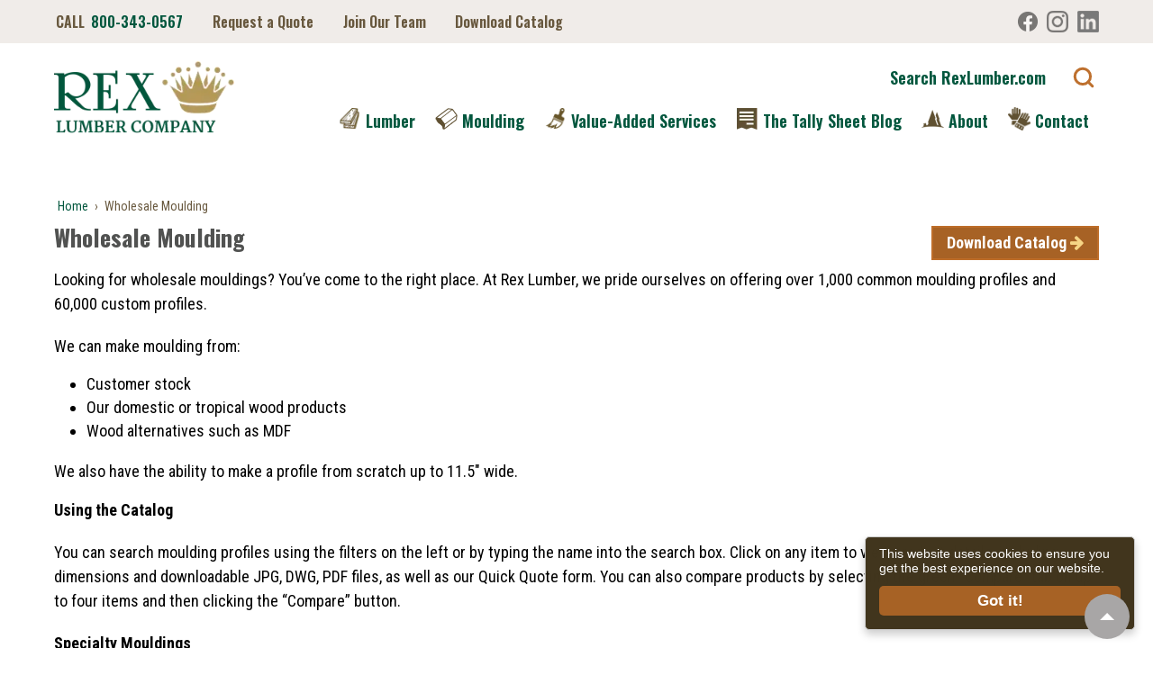

--- FILE ---
content_type: text/html; charset=UTF-8
request_url: https://www.rexlumber.com/moulding/product/rx00131/
body_size: 20996
content:
<!DOCTYPE html>
<html class="no-js" lang="en-US">
	<head>
	<!-- Google Tag Manager -->
<script>(function(w,d,s,l,i){w[l]=w[l]||[];w[l].push({'gtm.start':
new Date().getTime(),event:'gtm.js'});var f=d.getElementsByTagName(s)[0],
j=d.createElement(s),dl=l!='dataLayer'?'&l='+l:'';j.async=true;j.src=
'https://www.googletagmanager.com/gtm.js?id='+i+dl;f.parentNode.insertBefore(j,f);
})(window,document,'script','dataLayer','GTM-K66SVC5L');</script>
<!-- End Google Tag Manager -->
		<meta charset="UTF-8">
		<meta name="viewport" content="width=device-width, initial-scale=1.0">
				
<!--Custom SEO-->
<title>Wholesale Casing Rx00131 | Moulding | Rex Lumber Company</title>
<meta name="description" content="Find Rx00131 Moulding and other wholesale Moulding from Rex Lumber in CT, MA, NJ and VA. We ship from Maine to Miami."/>
<meta name="robots" content="index,follow"/>
<link rel="canonical" href="https://www.rexlumber.com/moulding/product/rx00131/" />
<meta property="og:locale" content="en_US" />
<meta property="og:type" content="article" />
<meta property="og:title" content="Wholesale Casing Rx00131 | Moulding | Rex Lumber Company" />
<meta property="og:description" content="Find Rx00131 Moulding and other wholesale Moulding from Rex Lumber in CT, MA, NJ and VA. We ship from Maine to Miami." />
<meta property="og:url" content="https://www.rexlumber.com/moulding/product/rx00131/" />
<meta property="og:site_name" content="Rex Lumber Company" />
<meta name="twitter:card" content="summary_large_image" />
<meta name="twitter:description" content="Find Rx00131 Moulding and other wholesale Moulding from Rex Lumber in CT, MA, NJ and VA. We ship from Maine to Miami." />
<meta name="twitter:title" content="Wholesale Casing Rx00131 | Moulding | Rex Lumber Company" />
<script type='application/ld+json' class='yoast-schema-graph yoast-schema-graph--main'>{"@context":"https://schema.org","@graph":[{"@type":"Organization","@id":"https://www.rexlumber.com/#organization","name":"Rex Lumber Company","url":"https://www.rexlumber.com","sameAs":[],"logo":{"@type":"ImageObject","@id":"https://www.rexlumber.com/#logo","inLanguage":"en-US","url":"https://www.rexlumber.com/wp-content/uploads/2020/03/logo.jpg","width":265,"height":123,"caption":"Rex Lumber Company"},"image":{"@id":"https://www.rexlumber.com/#logo"}},{"@type":"WebSite","@id":"https://www.rexlumber.com/#website","url":"https://www.rexlumber.com","name":"Rex Lumber Company","inLanguage":"en-US","publisher":{"@id":"https://www.rexlumber.com/#organization"},"potentialAction":[{"@type":"SearchAction","target":"https://www.rexlumber.com/?s={search_term_string}","query-input":"required name=search_term_string"}]},{"@type":"WebPage","@id":"https://www.rexlumber.com/moulding/product/rx00131/#webpage","url":"www.rexlumber.com/moulding/product/rx00131/","name":"Wholesale Casing Rx00131 | Moulding | Rex Lumber Company","isPartOf":{"@id":"https://www.rexlumber.com/#website"},"inLanguage":"en-US","datePublished":"2020-06-04T18:53:28+00:00","dateModified":"2020-11-10T17:31:05+00:00","description":"Find Rx00131 Moulding and other wholesale Moulding from Rex Lumber in CT, MA, NJ and VA. We ship from Maine to Miami.","potentialAction":[{"@type":"ReadAction","target":["www.rexlumber.com/moulding/product/rx00131/"]}]}]}</script>
<!-- / Custom SEO --><meta name='robots' content='index, follow, max-image-preview:large, max-snippet:-1, max-video-preview:-1' />

	<!-- This site is optimized with the Yoast SEO plugin v26.7 - https://yoast.com/wordpress/plugins/seo/ -->
	<title>Mouldings | Wholesale Moulding Catalog | Rex Lumber Company | RX00131</title>
	<meta name="description" content="Choose from different moulding types, styles, and accessories. Find your ideal trim style, in decorative mouldings, crown or casing." />
	<link rel="canonical" href="https://www.rexlumber.com/moulding/product/rx00131/" />
	<meta property="og:locale" content="en_US" />
	<meta property="og:type" content="article" />
	<meta property="og:title" content="Mouldings | Wholesale Moulding Catalog | Rex Lumber Company | RX00131" />
	<meta property="og:description" content="Choose from different moulding types, styles, and accessories. Find your ideal trim style, in decorative mouldings, crown or casing." />
	<meta property="og:url" content="https://www.rexlumber.com/moulding/" />
	<meta property="og:site_name" content="Rex Lumber Company" />
	<meta property="article:publisher" content="https://www.facebook.com/Rex-Lumber-Company-463069607041372/" />
	<meta property="article:modified_time" content="2026-01-23T15:25:19+00:00" />
	<meta property="og:image" content="https://www.rexlumber.com/wp-content/uploads/2022/11/rex-og-image.webp" />
	<meta property="og:image:width" content="1200" />
	<meta property="og:image:height" content="630" />
	<meta property="og:image:type" content="image/webp" />
	<meta name="twitter:card" content="summary_large_image" />
	<meta name="twitter:label1" content="Est. reading time" />
	<meta name="twitter:data1" content="2 minutes" />
	<script type="application/ld+json" class="yoast-schema-graph">{"@context":"https://schema.org","@graph":[{"@type":"WebPage","@id":"https://www.rexlumber.com/moulding/","url":"https://www.rexlumber.com/moulding/","name":"Mouldings | Wholesale Moulding Catalog | Rex Lumber Company","isPartOf":{"@id":"https://www.rexlumber.com/#website"},"datePublished":"2020-03-23T12:21:56+00:00","dateModified":"2026-01-23T15:25:19+00:00","description":"Choose from different moulding types, styles, and accessories. Find your ideal trim style, in decorative mouldings, crown or casing.","breadcrumb":{"@id":"https://www.rexlumber.com/moulding/#breadcrumb"},"inLanguage":"en-US","potentialAction":[{"@type":"ReadAction","target":["https://www.rexlumber.com/moulding/"]}]},{"@type":"BreadcrumbList","@id":"https://www.rexlumber.com/moulding/#breadcrumb","itemListElement":[{"@type":"ListItem","position":1,"name":"Home","item":"https://www.rexlumber.com/"},{"@type":"ListItem","position":2,"name":"Wholesale Moulding"}]},{"@type":"WebSite","@id":"https://www.rexlumber.com/#website","url":"https://www.rexlumber.com/","name":"Rex Lumber Company","description":"","publisher":{"@id":"https://www.rexlumber.com/#organization"},"potentialAction":[{"@type":"SearchAction","target":{"@type":"EntryPoint","urlTemplate":"https://www.rexlumber.com/?s={search_term_string}"},"query-input":{"@type":"PropertyValueSpecification","valueRequired":true,"valueName":"search_term_string"}}],"inLanguage":"en-US"},{"@type":"Organization","@id":"https://www.rexlumber.com/#organization","name":"Rex Lumber Company","url":"https://www.rexlumber.com/","logo":{"@type":"ImageObject","inLanguage":"en-US","@id":"https://www.rexlumber.com/#/schema/logo/image/","url":"https://www.rexlumber.com/wp-content/uploads/2022/11/rex-lumber-75th-anniversary-logo.webp","contentUrl":"https://www.rexlumber.com/wp-content/uploads/2022/11/rex-lumber-75th-anniversary-logo.webp","width":250,"height":149,"caption":"Rex Lumber Company"},"image":{"@id":"https://www.rexlumber.com/#/schema/logo/image/"},"sameAs":["https://www.facebook.com/Rex-Lumber-Company-463069607041372/","https://www.instagram.com/rexlumbercompany/","https://www.linkedin.com/company/rex-lumber-company"]}]}</script>
	<!-- / Yoast SEO plugin. -->


<link rel='dns-prefetch' href='//challenges.cloudflare.com' />
<link rel='dns-prefetch' href='//ajax.googleapis.com' />
<link rel='dns-prefetch' href='//www.googletagmanager.com' />
<link rel="alternate" title="oEmbed (JSON)" type="application/json+oembed" href="https://www.rexlumber.com/wp-json/oembed/1.0/embed?url=https%3A%2F%2Fwww.rexlumber.com%2Fmoulding%2F" />
<link rel="alternate" title="oEmbed (XML)" type="text/xml+oembed" href="https://www.rexlumber.com/wp-json/oembed/1.0/embed?url=https%3A%2F%2Fwww.rexlumber.com%2Fmoulding%2F&#038;format=xml" />
<style id='wp-img-auto-sizes-contain-inline-css' type='text/css'>
img:is([sizes=auto i],[sizes^="auto," i]){contain-intrinsic-size:3000px 1500px}
/*# sourceURL=wp-img-auto-sizes-contain-inline-css */
</style>
<style id='wp-emoji-styles-inline-css' type='text/css'>

	img.wp-smiley, img.emoji {
		display: inline !important;
		border: none !important;
		box-shadow: none !important;
		height: 1em !important;
		width: 1em !important;
		margin: 0 0.07em !important;
		vertical-align: -0.1em !important;
		background: none !important;
		padding: 0 !important;
	}
/*# sourceURL=wp-emoji-styles-inline-css */
</style>
<style id='classic-theme-styles-inline-css' type='text/css'>
/*! This file is auto-generated */
.wp-block-button__link{color:#fff;background-color:#32373c;border-radius:9999px;box-shadow:none;text-decoration:none;padding:calc(.667em + 2px) calc(1.333em + 2px);font-size:1.125em}.wp-block-file__button{background:#32373c;color:#fff;text-decoration:none}
/*# sourceURL=/wp-includes/css/classic-themes.min.css */
</style>
<link rel='stylesheet' id='contact-form-7-css' href='https://www.rexlumber.com/wp-content/plugins/contact-form-7/includes/css/styles.css?ver=6.1.4' type='text/css' media='all' />
<link rel='stylesheet' id='DSCF7-front-css-css' href='https://www.rexlumber.com/wp-content/plugins/digital-signature-for-contact-form-7/assets/css/front.css?ver=1.0.0' type='text/css' media='all' />
<link rel='stylesheet' id='foobox-free-min-css' href='https://www.rexlumber.com/wp-content/plugins/foobox-image-lightbox/free/css/foobox.free.min.css?ver=2.7.35' type='text/css' media='all' />
<link rel='stylesheet' id='reset-css' href='https://www.rexlumber.com/wp-content/themes/krm/core/css/reset.css?ver=1.2.3' type='text/css' media='all' />
<link rel='stylesheet' id='grid-css' href='https://www.rexlumber.com/wp-content/themes/krm/core/css/grid.css?ver=1.2.3' type='text/css' media='all' />
<link rel='stylesheet' id='main-style-css' href='https://www.rexlumber.com/wp-content/themes/krm/core/css/style.css?ver=1.2.3' type='text/css' media='all' />
<link rel='stylesheet' id='mobilemenu-css' href='https://www.rexlumber.com/wp-content/themes/krm/core/css/mobilemenu.css?ver=1.2.3' type='text/css' media='screen and (max-width:1024px)' />
<link rel='stylesheet' id='fontawesome-style-css' href='https://www.rexlumber.com/wp-content/themes/krm/core/css/font-awesome.min.css?ver=4.7.0' type='text/css' media='all' />
<link rel='stylesheet' id='krm-child-style-css' href='https://www.rexlumber.com/wp-content/themes/krm-child/style.css?ver=6.9' type='text/css' media='all' />
<link rel='stylesheet' id='cf7cf-style-css' href='https://www.rexlumber.com/wp-content/plugins/cf7-conditional-fields/style.css?ver=2.6.7' type='text/css' media='all' />
<link rel="https://api.w.org/" href="https://www.rexlumber.com/wp-json/" /><link rel="alternate" title="JSON" type="application/json" href="https://www.rexlumber.com/wp-json/wp/v2/pages/160" /><link rel="EditURI" type="application/rsd+xml" title="RSD" href="https://www.rexlumber.com/xmlrpc.php?rsd" />
<meta name="generator" content="WordPress 6.9" />
<link rel='shortlink' href='https://www.rexlumber.com/?p=160' />
<meta name="generator" content="Site Kit by Google 1.168.0" />    
    <script type="text/javascript">
        var ajaxurl = 'https://www.rexlumber.com/wp-admin/admin-ajax.php';
    </script>
<script type="text/javascript" src="https://ajax.googleapis.com/ajax/libs/jquery/3.6.4/jquery.min.js" id="jquery-js"></script>
<link rel="icon" href="https://www.rexlumber.com/wp-content/uploads/2022/02/cropped-Rex-favicon-32x32.png" sizes="32x32" />
<link rel="icon" href="https://www.rexlumber.com/wp-content/uploads/2022/02/cropped-Rex-favicon-192x192.png" sizes="192x192" />
<link rel="apple-touch-icon" href="https://www.rexlumber.com/wp-content/uploads/2022/02/cropped-Rex-favicon-180x180.png" />
<meta name="msapplication-TileImage" content="https://www.rexlumber.com/wp-content/uploads/2022/02/cropped-Rex-favicon-270x270.png" />
		<!--[if lt IE 9]>
			<script src="https://oss.maxcdn.com/libs/html5shiv/3.7.0/html5shiv.js"></script>
		<![endif]-->
		<!--<link rel="icon" href="https://www.rexlumber.com/wp-content/themes/krm-child/images/favicon.png">-->
		<link href="https://www.rexlumber.com/wp-content/themes/krm-child/bxslider/dist/jquery.bxslider.css" rel="stylesheet" />
		<link href="https://fonts.googleapis.com/css?family=Oswald:400,500,600,700|Roboto+Condensed:400,700&display=swap" rel="stylesheet">
		<link rel="stylesheet" media="print" href="https://www.rexlumber.com/wp-content/themes/krm-child/print.css">
		<script src="https://www.rexlumber.com/wp-content/themes/krm-child/bxslider/dist/jquery.bxslider.min.js"></script>
		<link rel="stylesheet" href="https://www.rexlumber.com/wp-content/themes/krm-child/js/unite-gallery.css">
		<script src="https://www.rexlumber.com/wp-content/themes/krm-child/js/unitegallery.min.js"></script>
		<script src="https://www.rexlumber.com/wp-content/themes/krm-child/js/ug-theme-tiles.js"></script>
		

		<!-- Google tag (gtag.js) -->
<script async src="https://www.googletagmanager.com/gtag/js?id=G-0W16CBCFPF"></script>
<script>
  window.dataLayer = window.dataLayer || [];
  function gtag(){dataLayer.push(arguments);}
  gtag('js', new Date());

  gtag('config', 'G-0W16CBCFPF');
</script>
<script type="text/javascript" src="https://www.insightful-astute-ingenuity.com/js/807420.js"></script>

<noscript><img alt="" src="https://www.insightful-astute-ingenuity.com/807420.png" style="display:none;" /></noscript>
	<style id='global-styles-inline-css' type='text/css'>
:root{--wp--preset--aspect-ratio--square: 1;--wp--preset--aspect-ratio--4-3: 4/3;--wp--preset--aspect-ratio--3-4: 3/4;--wp--preset--aspect-ratio--3-2: 3/2;--wp--preset--aspect-ratio--2-3: 2/3;--wp--preset--aspect-ratio--16-9: 16/9;--wp--preset--aspect-ratio--9-16: 9/16;--wp--preset--color--black: #000000;--wp--preset--color--cyan-bluish-gray: #abb8c3;--wp--preset--color--white: #ffffff;--wp--preset--color--pale-pink: #f78da7;--wp--preset--color--vivid-red: #cf2e2e;--wp--preset--color--luminous-vivid-orange: #ff6900;--wp--preset--color--luminous-vivid-amber: #fcb900;--wp--preset--color--light-green-cyan: #7bdcb5;--wp--preset--color--vivid-green-cyan: #00d084;--wp--preset--color--pale-cyan-blue: #8ed1fc;--wp--preset--color--vivid-cyan-blue: #0693e3;--wp--preset--color--vivid-purple: #9b51e0;--wp--preset--gradient--vivid-cyan-blue-to-vivid-purple: linear-gradient(135deg,rgb(6,147,227) 0%,rgb(155,81,224) 100%);--wp--preset--gradient--light-green-cyan-to-vivid-green-cyan: linear-gradient(135deg,rgb(122,220,180) 0%,rgb(0,208,130) 100%);--wp--preset--gradient--luminous-vivid-amber-to-luminous-vivid-orange: linear-gradient(135deg,rgb(252,185,0) 0%,rgb(255,105,0) 100%);--wp--preset--gradient--luminous-vivid-orange-to-vivid-red: linear-gradient(135deg,rgb(255,105,0) 0%,rgb(207,46,46) 100%);--wp--preset--gradient--very-light-gray-to-cyan-bluish-gray: linear-gradient(135deg,rgb(238,238,238) 0%,rgb(169,184,195) 100%);--wp--preset--gradient--cool-to-warm-spectrum: linear-gradient(135deg,rgb(74,234,220) 0%,rgb(151,120,209) 20%,rgb(207,42,186) 40%,rgb(238,44,130) 60%,rgb(251,105,98) 80%,rgb(254,248,76) 100%);--wp--preset--gradient--blush-light-purple: linear-gradient(135deg,rgb(255,206,236) 0%,rgb(152,150,240) 100%);--wp--preset--gradient--blush-bordeaux: linear-gradient(135deg,rgb(254,205,165) 0%,rgb(254,45,45) 50%,rgb(107,0,62) 100%);--wp--preset--gradient--luminous-dusk: linear-gradient(135deg,rgb(255,203,112) 0%,rgb(199,81,192) 50%,rgb(65,88,208) 100%);--wp--preset--gradient--pale-ocean: linear-gradient(135deg,rgb(255,245,203) 0%,rgb(182,227,212) 50%,rgb(51,167,181) 100%);--wp--preset--gradient--electric-grass: linear-gradient(135deg,rgb(202,248,128) 0%,rgb(113,206,126) 100%);--wp--preset--gradient--midnight: linear-gradient(135deg,rgb(2,3,129) 0%,rgb(40,116,252) 100%);--wp--preset--font-size--small: 13px;--wp--preset--font-size--medium: 20px;--wp--preset--font-size--large: 36px;--wp--preset--font-size--x-large: 42px;--wp--preset--spacing--20: 0.44rem;--wp--preset--spacing--30: 0.67rem;--wp--preset--spacing--40: 1rem;--wp--preset--spacing--50: 1.5rem;--wp--preset--spacing--60: 2.25rem;--wp--preset--spacing--70: 3.38rem;--wp--preset--spacing--80: 5.06rem;--wp--preset--shadow--natural: 6px 6px 9px rgba(0, 0, 0, 0.2);--wp--preset--shadow--deep: 12px 12px 50px rgba(0, 0, 0, 0.4);--wp--preset--shadow--sharp: 6px 6px 0px rgba(0, 0, 0, 0.2);--wp--preset--shadow--outlined: 6px 6px 0px -3px rgb(255, 255, 255), 6px 6px rgb(0, 0, 0);--wp--preset--shadow--crisp: 6px 6px 0px rgb(0, 0, 0);}:where(.is-layout-flex){gap: 0.5em;}:where(.is-layout-grid){gap: 0.5em;}body .is-layout-flex{display: flex;}.is-layout-flex{flex-wrap: wrap;align-items: center;}.is-layout-flex > :is(*, div){margin: 0;}body .is-layout-grid{display: grid;}.is-layout-grid > :is(*, div){margin: 0;}:where(.wp-block-columns.is-layout-flex){gap: 2em;}:where(.wp-block-columns.is-layout-grid){gap: 2em;}:where(.wp-block-post-template.is-layout-flex){gap: 1.25em;}:where(.wp-block-post-template.is-layout-grid){gap: 1.25em;}.has-black-color{color: var(--wp--preset--color--black) !important;}.has-cyan-bluish-gray-color{color: var(--wp--preset--color--cyan-bluish-gray) !important;}.has-white-color{color: var(--wp--preset--color--white) !important;}.has-pale-pink-color{color: var(--wp--preset--color--pale-pink) !important;}.has-vivid-red-color{color: var(--wp--preset--color--vivid-red) !important;}.has-luminous-vivid-orange-color{color: var(--wp--preset--color--luminous-vivid-orange) !important;}.has-luminous-vivid-amber-color{color: var(--wp--preset--color--luminous-vivid-amber) !important;}.has-light-green-cyan-color{color: var(--wp--preset--color--light-green-cyan) !important;}.has-vivid-green-cyan-color{color: var(--wp--preset--color--vivid-green-cyan) !important;}.has-pale-cyan-blue-color{color: var(--wp--preset--color--pale-cyan-blue) !important;}.has-vivid-cyan-blue-color{color: var(--wp--preset--color--vivid-cyan-blue) !important;}.has-vivid-purple-color{color: var(--wp--preset--color--vivid-purple) !important;}.has-black-background-color{background-color: var(--wp--preset--color--black) !important;}.has-cyan-bluish-gray-background-color{background-color: var(--wp--preset--color--cyan-bluish-gray) !important;}.has-white-background-color{background-color: var(--wp--preset--color--white) !important;}.has-pale-pink-background-color{background-color: var(--wp--preset--color--pale-pink) !important;}.has-vivid-red-background-color{background-color: var(--wp--preset--color--vivid-red) !important;}.has-luminous-vivid-orange-background-color{background-color: var(--wp--preset--color--luminous-vivid-orange) !important;}.has-luminous-vivid-amber-background-color{background-color: var(--wp--preset--color--luminous-vivid-amber) !important;}.has-light-green-cyan-background-color{background-color: var(--wp--preset--color--light-green-cyan) !important;}.has-vivid-green-cyan-background-color{background-color: var(--wp--preset--color--vivid-green-cyan) !important;}.has-pale-cyan-blue-background-color{background-color: var(--wp--preset--color--pale-cyan-blue) !important;}.has-vivid-cyan-blue-background-color{background-color: var(--wp--preset--color--vivid-cyan-blue) !important;}.has-vivid-purple-background-color{background-color: var(--wp--preset--color--vivid-purple) !important;}.has-black-border-color{border-color: var(--wp--preset--color--black) !important;}.has-cyan-bluish-gray-border-color{border-color: var(--wp--preset--color--cyan-bluish-gray) !important;}.has-white-border-color{border-color: var(--wp--preset--color--white) !important;}.has-pale-pink-border-color{border-color: var(--wp--preset--color--pale-pink) !important;}.has-vivid-red-border-color{border-color: var(--wp--preset--color--vivid-red) !important;}.has-luminous-vivid-orange-border-color{border-color: var(--wp--preset--color--luminous-vivid-orange) !important;}.has-luminous-vivid-amber-border-color{border-color: var(--wp--preset--color--luminous-vivid-amber) !important;}.has-light-green-cyan-border-color{border-color: var(--wp--preset--color--light-green-cyan) !important;}.has-vivid-green-cyan-border-color{border-color: var(--wp--preset--color--vivid-green-cyan) !important;}.has-pale-cyan-blue-border-color{border-color: var(--wp--preset--color--pale-cyan-blue) !important;}.has-vivid-cyan-blue-border-color{border-color: var(--wp--preset--color--vivid-cyan-blue) !important;}.has-vivid-purple-border-color{border-color: var(--wp--preset--color--vivid-purple) !important;}.has-vivid-cyan-blue-to-vivid-purple-gradient-background{background: var(--wp--preset--gradient--vivid-cyan-blue-to-vivid-purple) !important;}.has-light-green-cyan-to-vivid-green-cyan-gradient-background{background: var(--wp--preset--gradient--light-green-cyan-to-vivid-green-cyan) !important;}.has-luminous-vivid-amber-to-luminous-vivid-orange-gradient-background{background: var(--wp--preset--gradient--luminous-vivid-amber-to-luminous-vivid-orange) !important;}.has-luminous-vivid-orange-to-vivid-red-gradient-background{background: var(--wp--preset--gradient--luminous-vivid-orange-to-vivid-red) !important;}.has-very-light-gray-to-cyan-bluish-gray-gradient-background{background: var(--wp--preset--gradient--very-light-gray-to-cyan-bluish-gray) !important;}.has-cool-to-warm-spectrum-gradient-background{background: var(--wp--preset--gradient--cool-to-warm-spectrum) !important;}.has-blush-light-purple-gradient-background{background: var(--wp--preset--gradient--blush-light-purple) !important;}.has-blush-bordeaux-gradient-background{background: var(--wp--preset--gradient--blush-bordeaux) !important;}.has-luminous-dusk-gradient-background{background: var(--wp--preset--gradient--luminous-dusk) !important;}.has-pale-ocean-gradient-background{background: var(--wp--preset--gradient--pale-ocean) !important;}.has-electric-grass-gradient-background{background: var(--wp--preset--gradient--electric-grass) !important;}.has-midnight-gradient-background{background: var(--wp--preset--gradient--midnight) !important;}.has-small-font-size{font-size: var(--wp--preset--font-size--small) !important;}.has-medium-font-size{font-size: var(--wp--preset--font-size--medium) !important;}.has-large-font-size{font-size: var(--wp--preset--font-size--large) !important;}.has-x-large-font-size{font-size: var(--wp--preset--font-size--x-large) !important;}
/*# sourceURL=global-styles-inline-css */
</style>
<link rel='stylesheet' id='ewd-upcp-gridster-css' href='https://www.rexlumber.com/wp-content/plugins/ultimate-product-catalogue/assets/css/jquery.gridster.css?ver=6.9' type='text/css' media='all' />
<link rel='stylesheet' id='ewd-upcp-css-css' href='https://www.rexlumber.com/wp-content/plugins/ultimate-product-catalogue/assets/css/ewd-upcp.css?ver=6.9' type='text/css' media='all' />
<link rel='stylesheet' id='ewd-upcp-jquery-ui-css' href='https://www.rexlumber.com/wp-content/plugins/ultimate-product-catalogue/assets/css/ewd-upcp-jquery-ui.css?ver=6.9' type='text/css' media='all' />
<link rel='stylesheet' id='ewd-ulb-main-css-css' href='https://www.rexlumber.com/wp-content/plugins/ultimate-product-catalogue/assets/css/ewd-ulb-main.css?ver=6.9' type='text/css' media='all' />
<link rel='stylesheet' id='rrssb-css' href='https://www.rexlumber.com/wp-content/plugins/ultimate-product-catalogue/assets/css/rrssb-min.css?ver=6.9' type='text/css' media='all' />
</head>
<body class="wp-singular page-template page-template-page-product page-template-page-product-php page page-id-160 page-parent wp-theme-krm wp-child-theme-krm-child" data-menubreak="1024">
<!-- Google Tag Manager (noscript) -->
<noscript><iframe src="https://www.googletagmanager.com/ns.html?id=GTM-K66SVC5L"
height="0" width="0" style="display:none;visibility:hidden"></iframe></noscript>
<!-- End Google Tag Manager (noscript) -->

<div id="container">
	<script>
jQuery( document ).ready(function() {
	jQuery('h1.entry-title').replaceWith(function () {
		return "<div class='h1'>" + jQuery(this).html() + "</div>";
	});
	/*jQuery('.upcp-tabbed-main-product-details h2').replaceWith(function () {
		return "<h1 class='h2'>" + jQuery(this).html() + "</h1>";
	});*/
	jQuery('.upcp-contact-form-7-product-form h4').replaceWith(function () {
		return "";
	});
	jQuery('.upcp-tabbed-main-product-details h4').replaceWith(function () {
		return "";
	});
});
</script>

    	<nav class="skip-container cf">
		<a class="skip-link screen-reader-text focusable" href="#content">Skip to Main Content</a>
	</nav><!-- .skip-container -->
	<header class="clearfix">
		<div id="top-bar"><div class="wrap"><div class="menu-top-menu-container"><ul id="menu-top-menu" class="menu"><li id="menu-item-31" class="menu-item menu-item-type-custom menu-item-object-custom menu-item-31"><a href="tel:18003430567">CALL<span>800-343-0567</span></a></li>
<li id="menu-item-33" class="menu-item menu-item-type-post_type menu-item-object-page menu-item-33"><a href="https://www.rexlumber.com/request-a-quote/">Request a Quote</a></li>
<li id="menu-item-1941" class="menu-item menu-item-type-post_type menu-item-object-page menu-item-1941"><a href="https://www.rexlumber.com/about/employment-opportunities/">Join Our Team</a></li>
<li><a href="https://www.rexlumber.com/wp-content/uploads/2020/06/rexlumber-catalog-fastprinting.pdf" target="_blank">Download Catalog</a></li></ul></div><style>.st0-0{fill:#000000;}.st1-0{fill-rule:evenodd;clip-rule:evenodd;fill:#FFFFFF;}</style><ul class="social-icons"><li class="facebook-icon"><a href="https://www.facebook.com/Rex-Lumber-Company-463069607041372/" target="_blank" rel="noopener"><img src="https://www.rexlumber.com/wp-content/themes/krm-child/images/icon-fb.webp" alt="Facebook"/></a></li><li class="instagram-icon"><a href="https://www.instagram.com/rexlumbercompany/" target="_blank" rel="noopener"><img src="https://www.rexlumber.com/wp-content/themes/krm-child/images/icon-ig.webp" alt="Instagram"/></a></li><li class="linkedin-icon"><a href="https://www.linkedin.com/company/rex-lumber-company" target="_blank" rel="noopener"><img src="https://www.rexlumber.com/wp-content/themes/krm-child/images/icon-linkedin.webp" alt="Linkedin"/></a></li></ul><!-- .social-icons --></div></div>
		<div id="logo-menu" class="wrap">
			<div id="logo"><a href="https://www.rexlumber.com/" rel="home"><img src="https://www.rexlumber.com/wp-content/themes/krm-child/images/rex_lumber_logo_360.png" alt="Rex Lumber Company"/></a></div>
		<div class="search-outer">
  <div class="search-wrapper" id="searchWrapper">
    <form method="get" id="searchform" action="https://www.rexlumber.com/" class="search-form">
      <!-- Icon (right) -->
	        <button type="button" class="search-button">
	          <svg class="search-icon" viewBox="0 0 24 24" fill="none" stroke="#be702e" stroke-width="2.8" stroke-linecap="round" stroke-linejoin="round">
          <circle cx="11" cy="11" r="8"></circle>
          <line x1="21" y1="21" x2="16.65" y2="16.65"></line>
        </svg>
      </button>

      <!-- Input (expands left) -->
      <div class="search-input-container">
        <input type="text" name="s" id="s" placeholder="Search..." />
      </div>

      <!-- Label text -->
      <label class="search-text" for="s">Search RexLumber.com</label>
    </form>
  </div>
</div>

<style>
.search-outer{float:right;margin-top:-8px;}
.search-form {
  display: flex;
  flex-direction: row-reverse;
  align-items: center;
  margin-bottom:0px;
  margin-top:0px;
}

/* Button / icon */
.search-button {
  display: flex;
  align-items: center;
  justify-content: center;
  cursor: pointer;
  background: none;
  border: none;
  padding: 4px;
  margin-left: 8px;
  flex-shrink: 0;
}

.search-icon {
  width: 26px;
  height: 26px;
  stroke: #be702e;
}

/* Input container */
.search-input-container {
  width: 0;
  overflow: hidden;
  transition: width 0.6s ease;
  margin-left: 8px; /* small gap between text and input */
}

.search-input-container input {
  width: 220px;
  padding: 8px 10px;
  font-size: 16px;
  border: 2px solid #333;
  border-radius: 4px;
  outline: none;
  box-sizing: border-box;
}

/* Label text stays fixed */
.search-text {
  white-space: nowrap;
  font-size: 18px;
  font-family: 'Oswald', sans-serif;
  font-weight: 600;
  color: #03573e;
  padding: 0 0.5em;
  cursor: pointer;
  margin-left: 0; /* no shift when active */
  text-align:right;
}

/* Active state only expands input, text stays */
.search-wrapper.active .search-input-container {
  width: 240px;
  margin-left: 8px; /* keep consistent gap */
}

/* Remove text margin shift */
.search-wrapper.active .search-text {
  margin-left: 0;
}
button{background:#ffffff;margin-left:0;}
button:hover{background:#ffffff;margin-left:0;}

.main-nav{margin-top:0px;}
#menuSearch{display:none !important;visibility:hidden !important;}
/* ================================
   SEARCH PAGE — FINAL FIX
================================ */

body.search .search-outer {
  float: none;
  background: #f0ece9;
  padding: 20px;
  margin-bottom:20px;
}

/* Force correct horizontal order */
body.search .search-form {
  display: flex;
  flex-direction: row !important; /* override global row-reverse */
  align-items: center;
  gap: 10px;
}

/* Order: text → input → icon */
body.search .search-text {
  order: 1;
  white-space: nowrap;
}

body.search .search-input-container {
  order: 2;
  width: 240px;
}

body.search .search-input-container input {
  width: 100%;
  color: #41351d; /* REQUIRED text color */
}

body.search .search-input-container input::placeholder {
  color: #41351d;
  opacity: 0.7;
}

body.search .search-button {
  order: 3;
  display: flex;
  align-items: center;
}

/* Active / focused input background on search page */
body.search .search-input-container input:focus {
  background-color: #f0ece9;
}
body.search .search-input-container input {
  background-color: #f0ece9;
}



@media (max-width: 1024px) {
.search_box_spacer{display:none !important;visibility:hidden !important;}
}
/* ================================
   MOBILE (≤ 550px)
================================ */

@media (max-width: 550px) {

  body.search .search-form {
    flex-wrap: wrap;
  }

  /* Text moves above */
  body.search .search-text {
    flex: 0 0 100%;
    margin-bottom: 8px;
	text-align:left;
  }

  /* Input + icon remain inline */
  body.search .search-input-container {
    flex: 1;
  }

  body.search .search-button {
    flex: 0 0 auto;
  }
}
@media (max-width: 320px) {
body.search .search-outer{padding:10px;margin-top:10px;}
}



</style>
<script>
const wrapper = document.getElementById("searchWrapper");
const button = wrapper.querySelector(".search-button");
const text = wrapper.querySelector(".search-text");
const input = wrapper.querySelector("input");

function toggleSearch() {
  wrapper.classList.toggle("active");

  if (wrapper.classList.contains("active")) {
    setTimeout(() => input.focus(), 300);
  }
}

button.addEventListener("click", toggleSearch);
text.addEventListener("click", toggleSearch);
</script>
			<nav class="main-nav"><ul id="menu-main-menu" class="menu"><li id="menu-item-17" class="menu-item menu-item-type-custom menu-item-object-custom menu-item-has-children menu-item-17"><a href="https://www.rexlumber.com/lumber/"><img src="https://www.rexlumber.com/wp-content/uploads/2022/11/lumber-nav-con.webp" alt="Lumber Icon" class="menu-icons" />Lumber</a><ul class="sub-menu"><li id="menu-item-1261" class="menu-item menu-item-type-custom menu-item-object-custom menu-item-1261"><a href="https://www.rexlumber.com/lumber/">Browse Lumber</a></li><li id="menu-item-1222" class="menu-item menu-item-type-post_type menu-item-object-page menu-item-has-children menu-item-1222"><a href="https://www.rexlumber.com/lumber/accoya/">Accoya</a><ul class="sub-menu"><li id="menu-item-1880" class="menu-item menu-item-type-post_type menu-item-object-page menu-item-1880"><a href="https://www.rexlumber.com/lumber/accoya/best-uses-for-acetylated-wood/">The Best Uses for Acetylated Wood</a></li><li id="menu-item-3717" class="menu-item menu-item-type-post_type menu-item-object-page menu-item-3717"><a href="https://www.rexlumber.com/lumber/accoya-grey-decking-and-siding/">Accoya Color Grey Decking and Siding</a></li></ul></li><li id="menu-item-1221" class="menu-item menu-item-type-post_type menu-item-object-page menu-item-has-children menu-item-1221"><a href="https://www.rexlumber.com/lumber/tricoya/">Tricoya</a><ul class="sub-menu"><li id="menu-item-1983" class="menu-item menu-item-type-post_type menu-item-object-page menu-item-1983"><a href="https://www.rexlumber.com/lumber/tricoya/superior-wholesale-exterior-mdf/">Superior Wholesale Exterior MDF</a></li></ul></li><li id="menu-item-4189" class="menu-item menu-item-type-post_type menu-item-object-page menu-item-4189"><a href="https://www.rexlumber.com/lumber/kebony/">Kebony</a></li><li id="menu-item-1183" class="menu-item menu-item-type-post_type menu-item-object-page menu-item-1183"><a href="https://www.rexlumber.com/lumber/dimensional-lumber/">Dimensional Lumber</a></li><li id="menu-item-1182" class="menu-item menu-item-type-post_type menu-item-object-page menu-item-1182"><a href="https://www.rexlumber.com/lumber/decking/">Decking</a></li><li id="menu-item-4187" class="menu-item menu-item-type-post_type menu-item-object-page menu-item-4187"><a href="https://www.rexlumber.com/lumber/grad-system/">Grad<sup>®</sup> System</a></li><li id="menu-item-1199" class="menu-item menu-item-type-post_type menu-item-object-page menu-item-1199"><a href="https://www.rexlumber.com/lumber/stair-treads-and-risers/">Stair Treads and Risers</a></li><li id="menu-item-1198" class="menu-item menu-item-type-post_type menu-item-object-page menu-item-1198"><a href="https://www.rexlumber.com/lumber/plinth-blocks-and-rosettes/">Plinth Blocks &#038; Rosettes</a></li><li id="menu-item-1197" class="menu-item menu-item-type-post_type menu-item-object-page menu-item-1197"><a href="https://www.rexlumber.com/lumber/moulder-blanks/">Moulder Blanks</a></li><li id="menu-item-1196" class="menu-item menu-item-type-post_type menu-item-object-page menu-item-1196"><a href="https://www.rexlumber.com/lumber/handrail/">Handrail Mouldings</a></li><li id="menu-item-1195" class="menu-item menu-item-type-post_type menu-item-object-page menu-item-1195"><a href="https://www.rexlumber.com/lumber/siding/">Siding</a></li><li id="menu-item-2127" class="menu-item menu-item-type-post_type menu-item-object-page menu-item-2127"><a href="https://www.rexlumber.com/lumber/wholesale-hardwood-flooring-manufacturer/">High Quality Flooring Solutions</a></li></ul></li><li id="menu-item-18" class="menu-item menu-item-type-custom menu-item-object-custom menu-item-has-children menu-item-18"><a href="https://www.rexlumber.com/moulding/"><img src="https://www.rexlumber.com/wp-content/uploads/2022/11/icon-moulding.webp" alt="Moulding Icon" class="menu-icons" />Moulding</a><ul class="sub-menu"><li id="menu-item-1262" class="menu-item menu-item-type-custom menu-item-object-custom menu-item-1262"><a href="https://www.rexlumber.com/moulding/">Browse Mouldings</a></li><li id="menu-item-1215" class="menu-item menu-item-type-post_type menu-item-object-page menu-item-1215"><a href="https://www.rexlumber.com/moulding/dentil-mouldings/">Specialty Mouldings</a></li><li id="menu-item-4018" class="menu-item menu-item-type-custom menu-item-object-custom menu-item-4018"><a href="https://www.rexlumber.com/moulding/?subcategories=52">Royal Collection</a></li><li id="menu-item-1213" class="menu-item menu-item-type-post_type menu-item-object-page menu-item-1213"><a href="https://www.rexlumber.com/moulding/mdf-custom-profiles/">MDF Moulding Profiles</a></li><li id="menu-item-1942" class="menu-item menu-item-type-custom menu-item-object-custom menu-item-1942"><a href="https://www.rexlumber.com/specialty-products/">Specialty Products</a></li><li id="menu-item-3931" class="menu-item menu-item-type-post_type menu-item-object-page menu-item-3931"><a href="https://www.rexlumber.com/custom-stocking-programs/">Stock Moulding Program</a></li></ul></li><li id="menu-item-19" class="menu-item menu-item-type-custom menu-item-object-custom menu-item-has-children menu-item-19"><a href="https://www.rexlumber.com/wholesale-custom-millwork/"><img src="https://www.rexlumber.com/wp-content/uploads/2022/11/finished-services-icon2.webp" alt="Customized Services Icon" class="menu-icons" />Value-Added Services</a><ul class="sub-menu"><li id="menu-item-3930" class="menu-item menu-item-type-post_type menu-item-object-page menu-item-3930"><a href="https://www.rexlumber.com/custom-stocking-programs/">Stock Moulding Program</a></li><li id="menu-item-672" class="menu-item menu-item-type-post_type menu-item-object-page menu-item-672"><a href="https://www.rexlumber.com/wholesale-custom-millwork/cad-drawings/">CAD Drawings &#038; Custom Profiles</a></li><li id="menu-item-670" class="menu-item menu-item-type-post_type menu-item-object-page menu-item-670"><a href="https://www.rexlumber.com/wholesale-custom-millwork/blanking/">Blanking</a></li><li id="menu-item-671" class="menu-item menu-item-type-post_type menu-item-object-page menu-item-671"><a href="https://www.rexlumber.com/wholesale-custom-millwork/cabinet-planing/">Cabinet Planing</a></li><li id="menu-item-673" class="menu-item menu-item-type-post_type menu-item-object-page menu-item-673"><a href="https://www.rexlumber.com/wholesale-custom-millwork/computerized-cut-to-length/">Cut To Length &#038; Computerized Cut-to-Length</a></li><li id="menu-item-674" class="menu-item menu-item-type-post_type menu-item-object-page menu-item-674"><a href="https://www.rexlumber.com/wholesale-custom-millwork/custom-glue-up/">Custom Glue-up</a></li><li id="menu-item-677" class="menu-item menu-item-type-post_type menu-item-object-page menu-item-677"><a href="https://www.rexlumber.com/wholesale-custom-millwork/custom-mouldings/">Custom Mouldings</a></li><li id="menu-item-675" class="menu-item menu-item-type-post_type menu-item-object-page menu-item-675"><a href="https://www.rexlumber.com/wholesale-custom-millwork/end-matching/">End-Matching</a></li><li id="menu-item-676" class="menu-item menu-item-type-post_type menu-item-object-page menu-item-676"><a href="https://www.rexlumber.com/wholesale-custom-millwork/finishing/">Finishing</a></li><li id="menu-item-4188" class="menu-item menu-item-type-post_type menu-item-object-page menu-item-4188"><a href="https://www.rexlumber.com/lumber/grad-system/">Grad<sup>®</sup> System</a></li><li id="menu-item-1154" class="menu-item menu-item-type-post_type menu-item-object-page menu-item-1154"><a href="https://www.rexlumber.com/wholesale-custom-millwork/kiln-drying/">Kiln Drying</a></li><li id="menu-item-678" class="menu-item menu-item-type-post_type menu-item-object-page menu-item-678"><a href="https://www.rexlumber.com/wholesale-custom-millwork/priming/">Priming &#038; Buffing</a></li><li id="menu-item-679" class="menu-item menu-item-type-post_type menu-item-object-page menu-item-679"><a href="https://www.rexlumber.com/wholesale-custom-millwork/remanufacturing-customer-stock/">Lumber Remanufacturing</a></li><li id="menu-item-680" class="menu-item menu-item-type-post_type menu-item-object-page menu-item-680"><a href="https://www.rexlumber.com/wholesale-custom-millwork/resawing/">Resawing</a></li><li id="menu-item-681" class="menu-item menu-item-type-post_type menu-item-object-page menu-item-681"><a href="https://www.rexlumber.com/wholesale-custom-millwork/ripping/">Ripping</a></li><li id="menu-item-682" class="menu-item menu-item-type-post_type menu-item-object-page menu-item-682"><a href="https://www.rexlumber.com/wholesale-custom-millwork/sanding/">Sanding</a></li><li id="menu-item-1150" class="menu-item menu-item-type-post_type menu-item-object-page menu-item-1150"><a href="https://www.rexlumber.com/about/shipping-and-trucking/">Wholesale Lumber Delivery</a></li></ul></li><li id="menu-item-4365" class="menu-item menu-item-type-custom menu-item-object-custom menu-item-4365"><a href="https://www.rexlumber.com/blog/"><img src="https://www.rexlumber.com/wp-content/uploads/2025/07/Tally-Sheet-Blog.webp" alt="Blog Icon" class="menu-icons" />The Tally Sheet Blog</a></li><li id="menu-item-15" class="menu-item menu-item-type-post_type menu-item-object-page menu-item-has-children menu-item-15"><a href="https://www.rexlumber.com/about/"><img src="https://www.rexlumber.com/wp-content/uploads/2022/11/icon-about.webp" alt="About Icon" class="menu-icons" />About</a><ul class="sub-menu"><li id="menu-item-606" class="menu-item menu-item-type-post_type menu-item-object-page menu-item-606"><a href="https://www.rexlumber.com/about/employment-opportunities/">Rex Lumber Job Opportunities</a></li><li id="menu-item-1164" class="menu-item menu-item-type-post_type menu-item-object-page menu-item-1164"><a href="https://www.rexlumber.com/about/industries-served/">Industries Served</a></li><li id="menu-item-1169" class="menu-item menu-item-type-post_type menu-item-object-page menu-item-1169"><a href="https://www.rexlumber.com/about/safety-data-sheets/">Safety Data Sheets</a></li><li id="menu-item-614" class="menu-item menu-item-type-post_type menu-item-object-page menu-item-614"><a href="https://www.rexlumber.com/about/shipping-and-trucking/">Wholesale Lumber Delivery</a></li><li id="menu-item-607" class="menu-item menu-item-type-post_type menu-item-object-page menu-item-607"><a href="https://www.rexlumber.com/about/sustainability/">Sustainable Lumber</a></li></ul></li><li id="menu-item-16" class="menu-item menu-item-type-post_type menu-item-object-page menu-item-has-children menu-item-16"><a href="https://www.rexlumber.com/contact/"><img src="https://www.rexlumber.com/wp-content/uploads/2022/11/icon-contact.webp" alt="Contact Icon" class="menu-icons" />Contact</a><ul class="sub-menu"><li id="menu-item-1160" class="menu-item menu-item-type-post_type menu-item-object-locations menu-item-1160"><a href="https://www.rexlumber.com/locations/find-a-location/">Corporate Headquarters</a></li><li id="menu-item-774" class="menu-item menu-item-type-post_type menu-item-object-locations menu-item-774"><a href="https://www.rexlumber.com/locations/south-windsor-ct/">Connecticut</a></li><li id="menu-item-773" class="menu-item menu-item-type-post_type menu-item-object-locations menu-item-773"><a href="https://www.rexlumber.com/locations/acton-ma/">Massachusetts</a></li><li id="menu-item-775" class="menu-item menu-item-type-post_type menu-item-object-locations menu-item-775"><a href="https://www.rexlumber.com/locations/englishtown-nj/">New Jersey</a></li><li id="menu-item-776" class="menu-item menu-item-type-post_type menu-item-object-locations menu-item-776"><a href="https://www.rexlumber.com/locations/doswell-va/">Virginia</a></li></ul></li><li id="menu-item-4479" class="menu-item menu-item-type-custom menu-item-object-custom menu-item-4479"><a href="https://www.rexlumber.com/?s="><img src="https://www.rexlumber.com/wp-content/themes/krm-child/images/icon-search.png" alt="Search" class="menu-icons" />Search RexLumber.com</a></li><li id="menuSearch"><button id="mSearchBtn"><img id="mSearchIcon" src="https://www.rexlumber.com/wp-content/themes/krm-child/images/icon-search.png" alt="Search Icon" class="menu-icons"></button></li></ul></nav>					</div>
	</header>
		
	<div id="content" class="clearfix wrap"><main class="first grid full">
	<div class="breadcrumb-list" xmlns:v="http://rdf.data-vocabulary.org/#"><span class="breadcrumb" typeof="v:Breadcrumb"><a rel="v:url" property="v:title" href="https://www.rexlumber.com/">Home</a></span> <span class="chevron">&#8250;</span> <span class="breadcrumb-current">Wholesale Moulding</span></div>		<a id="catalog-button" class="button" href="https://www.rexlumber.com/wp-content/uploads/2020/06/rexlumber-catalog-fastprinting.pdf" target="_blank">Download Catalog <i class="fa fa-arrow-right"></i></a>
				<section id="post-160" class="post-160 page type-page status-publish hentry">
						<h2 class="entry-title post-title">Wholesale Moulding</h2>
						
			<div class="post-entry"><label for="upcp-name-search" class="hidden">Search catalog</label>
							
				
				<p>Looking for wholesale mouldings? You&#8217;ve come to the right place. <span data-key="228"><span class="styled__StyledNode-sc-6ox0qd-0 gQLICc" data-slate-leaf="true"><span class="styled__StyledAdditionalNode-sc-6ox0qd-1 ecXFAB">At Rex Lumber, we pride ourselves on offering over 1,000 common moulding profiles and 60,000 custom profiles. </span></span></span></p>
<p><span data-key="228"><span class="styled__StyledNode-sc-6ox0qd-0 gQLICc" data-slate-leaf="true"><span class="styled__StyledAdditionalNode-sc-6ox0qd-1 ecXFAB">We can make moulding from:</span></span></span></p>
<ul class="list---2060384500 discList---2060384500" data-key="229" data-styled-node="true" data-variable-line-height="false">
<li class="StyledSlateListItemElement-sc-9pm6qj-0 listItem---2060384500 ThemeListItemConsumer__Component-sc-1vgtxv2-0 bywPgZ" data-key="230" data-styled-node="true" data-variable-line-height="false">
<div class="SlateListItemElement__SlateListItemElementContainer-sc-10fp14y-0 jOfrAO">
<div class="ThemeRichTextConsumer__Component-sc-1qivc44-0 bfpYPF ThemeParagraphConsumer__Component-sc-1frih4f-0 hTtOJj" data-key="231" data-styled-node="true" data-variable-line-height="false"><span data-key="232"><span class="styled__StyledNode-sc-6ox0qd-0 gQLICc" data-slate-leaf="true"><span class="styled__StyledAdditionalNode-sc-6ox0qd-1 ecXFAB">Customer stock</span></span></span></div>
</div>
</li>
<li class="StyledSlateListItemElement-sc-9pm6qj-0 listItem---2060384500 ThemeListItemConsumer__Component-sc-1vgtxv2-0 bywPgZ" data-key="233" data-styled-node="true" data-variable-line-height="false">
<div class="SlateListItemElement__SlateListItemElementContainer-sc-10fp14y-0 jOfrAO">
<div class="ThemeRichTextConsumer__Component-sc-1qivc44-0 bfpYPF ThemeParagraphConsumer__Component-sc-1frih4f-0 hTtOJj" data-key="234" data-styled-node="true" data-variable-line-height="false"><span data-key="235"><span class="styled__StyledNode-sc-6ox0qd-0 gQLICc" data-slate-leaf="true"><span class="styled__StyledAdditionalNode-sc-6ox0qd-1 ecXFAB">Our domestic or tropical wood products</span></span></span></div>
</div>
</li>
<li class="StyledSlateListItemElement-sc-9pm6qj-0 listItem---2060384500 ThemeListItemConsumer__Component-sc-1vgtxv2-0 bywPgZ" data-key="236" data-styled-node="true" data-variable-line-height="false">
<div class="SlateListItemElement__SlateListItemElementContainer-sc-10fp14y-0 jOfrAO">
<div class="ThemeRichTextConsumer__Component-sc-1qivc44-0 bfpYPF ThemeParagraphConsumer__Component-sc-1frih4f-0 hTtOJj" data-key="237" data-styled-node="true" data-variable-line-height="false"><span data-key="238"><span class="styled__StyledNode-sc-6ox0qd-0 gQLICc" data-slate-leaf="true"><span class="styled__StyledAdditionalNode-sc-6ox0qd-1 ecXFAB">Wood alternatives such as MDF</span></span></span></div>
</div>
</li>
</ul>
<div class="ThemeRichTextConsumer__Component-sc-1qivc44-0 bfpYPF ThemeParagraphConsumer__Component-sc-1frih4f-0 hTtOJj" data-key="239" data-styled-node="true" data-variable-line-height="false"><span data-key="240"><span class="styled__StyledNode-sc-6ox0qd-0 gQLICc" data-slate-leaf="true"><span class="styled__StyledAdditionalNode-sc-6ox0qd-1 ecXFAB">We also have the ability to make a profile from scratch up to 11.5&#8243; wide.</span></span></span></div>
<p><strong>Using the Catalog</strong></p>
<p>You can search moulding profiles using the filters on the left or by typing the name into the search box. Click on any item to view product details, including dimensions and downloadable JPG, DWG, PDF files, as well as our Quick Quote form. You can also compare products by selecting the green “Compare” tab on up to four items and then clicking the “Compare” button.</p>
<p><strong>Specialty Mouldings</strong></p>
<p>Dentil mouldings have decorative, tooth-like patterns. Dentil mouldings can be made from various species, and can be special ordered. Embossed mouldings are also decorative in nature, and are made using a heated wheel that presses a pattern into the moulding. Most species can be embossed but softer woods work best.</p>
<p>Crowns and other types of moulding may be ordered with the dentil inserts installed, or they can be shipped as separate parts and installed at a later time. Stock dentil and <a href="https://www.rexlumber.com/moulding/?subcategories=31" target="_blank" rel="noopener">embossed mouldings</a> can be included in a stock moulding program, or create your own custom combination of embossed and dentil mouldings to achieve a unique, highly ornate moulding.</p>
<p>Priming, sanding and finishing options are available on all of our Wholesale Specialty Mouldings.</p>
<p>Let us become your wholesale moulding manufacturer. If you cannot find a moulding profile that meets your needs, please <a href="https://www.rexlumber.com/contact/">contact us.</a> We will help you find the right moulding or can provide a custom moulding option.</p>
<p><strong>Remanufacturing Services</strong></p>
<p>If you have slow-moving items, dirty and discolored stock, let us <a href="https://www.rexlumber.com/wholesale-custom-millwork/remanufacturing-customer-stock/" target="_blank" rel="noopener">remanufacture</a> it into sellable mouldings for you!</p>
<div class='ewd-upcp-single-product-page'>

	<div class='ewd-upcp-single-product-div'>

		<div id='ewd-upcp-single-product-2292' class='ewd-upcp-tabbed-product-page ewd-upcp-product-page'>

	<div class='ewd-upcp-single-product-breadcrumbs'>
	
	
	
	
</div>
	<div class='ewd-upcp-single-product-images-div'>

		<div class='ewd-upcp-single-product-main-image ' data-ulbsource='https://www.rexlumber.com/files/RX00131_T.jpg'>

	<img class="ewd-upcp-product-image" src="https://www.rexlumber.com/files/RX00131_T.jpg" alt="RX00131-image" />
</div>

<div class='ewd-upcp-single-product-main-video'></div>
		<div class='ewd-upcp-hidden'>

			
		</div>

		<div class='ewd-upcp-single-product-thumbnails-previous'>
	
	<button> < </button>

</div>
		<div class='ewd-upcp-single-product-thumbnails'>
	
			
		<a class='ewd-upcp-thumbnail-anchor  ' href='https://www.rexlumber.com/files/RX00131_T.jpg' data-ulbsource='https://www.rexlumber.com/files/RX00131_T.jpg' data-ulbtitle='RX00131 main image' data-ulbdescription='RX00131 main image' data-video_key=''>
			<img src='https://www.rexlumber.com/files/RX00131_T.jpg' class='ewd-upcp-single-product-thumbnail' alt='RX00131 main image' />
		</a>

	
</div>
		<div class='ewd-upcp-single-product-thumbnails-next'>
	
	<button> > </button>

</div>
	</div>

	<div class='ewd-upcp-single-product-details'>

		<div class='ewd-upcp-single-product-details-title-and-price'>

			<h1 class='ewd-upcp-single-product-title'>
	Casing  RX00131	

</h1>
		
			
					
		</div>

		<div class='ewd-upcp-single-product-tabs-container'>

			<div class='ewd-upcp-single-product-tabs-menu'>

				<div class='ewd-upcp-single-product-tabs-menu'>

	<ul>

		<li class='ewd-upcp-single-product-menu-tab ewd-upcp-single-product-menu-tab-selected' data-tab='details'>
			Product Details		</li>

		<li class='ewd-upcp-single-product-menu-tab ' data-tab='additional_information'>
			Additional Information		</li>

		
			<li class='ewd-upcp-single-product-menu-tab ' data-tab='contact'>
				QuickQuote			</li>

		
		
		
		
	</ul>

</div>
			</div>

			<div class='ewd-upcp-single-product-tab ' data-tab='details'>

				<div class='ewd-upcp-single-product-description'>

	<p>Measurements: 0-3/4'' X 3-1/2''<br />Casing</p>
<ul>
<li>Sanding, Priming and Custom Finishing available on all mouldings.</li>
<li>Most mouldings are available as Fire Retardant Treated Mouldings.</li>
<li>Most mouldings are available in MDF and PVC.</li>
</ul>
<p><a href="https://www.rexlumber.com/files/RX00131.jpg" class="button" download>JPG</a> <a href="https://www.rexlumber.com/files/RX00131.dwg" class="button" download>DWG</a> <a href="https://www.rexlumber.com/files/RX00131.pdf" class="button" download>PDF</a></p>

</div>
			</div>

			<div class='ewd-upcp-single-product-tab ewd-upcp-hidden' data-tab='additional_information'>

				



			</div>

			<div class='ewd-upcp-single-product-tab ewd-upcp-hidden' data-tab='contact'>

	<div class='ewd-upcp-single-product-inquiry-form'>

	<h4>
		Product Inquiry Form	</h4>

	
<div class="wpcf7 no-js" id="wpcf7-f157-p160-o1" lang="en-US" dir="ltr" data-wpcf7-id="157">
<div class="screen-reader-response"><p role="status" aria-live="polite" aria-atomic="true"></p> <ul></ul></div>
<form action="/moulding/product/rx00131/#wpcf7-f157-p160-o1" method="post" class="wpcf7-form init" aria-label="Contact form" novalidate="novalidate" data-status="init">
<fieldset class="hidden-fields-container"><input type="hidden" name="_wpcf7" value="157" /><input type="hidden" name="_wpcf7_version" value="6.1.4" /><input type="hidden" name="_wpcf7_locale" value="en_US" /><input type="hidden" name="_wpcf7_unit_tag" value="wpcf7-f157-p160-o1" /><input type="hidden" name="_wpcf7_container_post" value="160" /><input type="hidden" name="_wpcf7_posted_data_hash" value="" /><input type="hidden" name="_wpcf7cf_hidden_group_fields" value="[]" /><input type="hidden" name="_wpcf7cf_hidden_groups" value="[]" /><input type="hidden" name="_wpcf7cf_visible_groups" value="[]" /><input type="hidden" name="_wpcf7cf_repeaters" value="[]" /><input type="hidden" name="_wpcf7cf_steps" value="{}" /><input type="hidden" name="_wpcf7cf_options" value="{&quot;form_id&quot;:157,&quot;conditions&quot;:[{&quot;then_field&quot;:&quot;category-m-check&quot;,&quot;and_rules&quot;:[{&quot;if_field&quot;:&quot;product-category&quot;,&quot;operator&quot;:&quot;equals&quot;,&quot;if_value&quot;:&quot;Moulding&quot;}]},{&quot;then_field&quot;:&quot;category-l-check&quot;,&quot;and_rules&quot;:[{&quot;if_field&quot;:&quot;product-category&quot;,&quot;operator&quot;:&quot;equals&quot;,&quot;if_value&quot;:&quot;Lumber&quot;}]},{&quot;then_field&quot;:&quot;category-l-grade&quot;,&quot;and_rules&quot;:[{&quot;if_field&quot;:&quot;product-category&quot;,&quot;operator&quot;:&quot;equals&quot;,&quot;if_value&quot;:&quot;Lumber&quot;},{&quot;if_field&quot;:&quot;-1&quot;,&quot;operator&quot;:&quot;not equals&quot;,&quot;if_value&quot;:&quot;&quot;}]},{&quot;then_field&quot;:&quot;if-industry-selected&quot;,&quot;and_rules&quot;:[{&quot;if_field&quot;:&quot;mc4wp-INDUSTRY&quot;,&quot;operator&quot;:&quot;equals&quot;,&quot;if_value&quot;:&quot;Agency&quot;}]},{&quot;then_field&quot;:&quot;if-industry-selected&quot;,&quot;and_rules&quot;:[{&quot;if_field&quot;:&quot;mc4wp-INDUSTRY&quot;,&quot;operator&quot;:&quot;equals&quot;,&quot;if_value&quot;:&quot;Schools&quot;}]},{&quot;then_field&quot;:&quot;if-industry-selected&quot;,&quot;and_rules&quot;:[{&quot;if_field&quot;:&quot;mc4wp-INDUSTRY&quot;,&quot;operator&quot;:&quot;equals&quot;,&quot;if_value&quot;:&quot;Products&quot;}]},{&quot;then_field&quot;:&quot;if-industry-selected&quot;,&quot;and_rules&quot;:[{&quot;if_field&quot;:&quot;mc4wp-INDUSTRY&quot;,&quot;operator&quot;:&quot;equals&quot;,&quot;if_value&quot;:&quot;Contractor&quot;}]},{&quot;then_field&quot;:&quot;if-industry-selected&quot;,&quot;and_rules&quot;:[{&quot;if_field&quot;:&quot;mc4wp-INDUSTRY&quot;,&quot;operator&quot;:&quot;equals&quot;,&quot;if_value&quot;:&quot;Flooring&quot;}]},{&quot;then_field&quot;:&quot;if-industry-selected&quot;,&quot;and_rules&quot;:[{&quot;if_field&quot;:&quot;mc4wp-INDUSTRY&quot;,&quot;operator&quot;:&quot;equals&quot;,&quot;if_value&quot;:&quot;Furniture Manufacturer&quot;}]},{&quot;then_field&quot;:&quot;if-industry-selected&quot;,&quot;and_rules&quot;:[{&quot;if_field&quot;:&quot;mc4wp-INDUSTRY&quot;,&quot;operator&quot;:&quot;equals&quot;,&quot;if_value&quot;:&quot;Exterior&quot;}]},{&quot;then_field&quot;:&quot;if-industry-selected&quot;,&quot;and_rules&quot;:[{&quot;if_field&quot;:&quot;mc4wp-INDUSTRY&quot;,&quot;operator&quot;:&quot;equals&quot;,&quot;if_value&quot;:&quot;Moulding&quot;}]},{&quot;then_field&quot;:&quot;if-industry-selected&quot;,&quot;and_rules&quot;:[{&quot;if_field&quot;:&quot;mc4wp-INDUSTRY&quot;,&quot;operator&quot;:&quot;equals&quot;,&quot;if_value&quot;:&quot;Retail&quot;}]},{&quot;then_field&quot;:&quot;if-industry-selected&quot;,&quot;and_rules&quot;:[{&quot;if_field&quot;:&quot;mc4wp-INDUSTRY&quot;,&quot;operator&quot;:&quot;equals&quot;,&quot;if_value&quot;:&quot;Broker&quot;}]},{&quot;then_field&quot;:&quot;if-industry-selected&quot;,&quot;and_rules&quot;:[{&quot;if_field&quot;:&quot;mc4wp-INDUSTRY&quot;,&quot;operator&quot;:&quot;equals&quot;,&quot;if_value&quot;:&quot;Cabinet Manufacturer&quot;}]}],&quot;settings&quot;:{&quot;animation&quot;:&quot;yes&quot;,&quot;animation_intime&quot;:200,&quot;animation_outtime&quot;:200,&quot;conditions_ui&quot;:&quot;normal&quot;,&quot;notice_dismissed&quot;:false}}" /><input type="hidden" name="_wpcf7dtx_version" value="5.0.4" />
</fieldset>
<input class="wpcf7-form-control wpcf7-hidden" value="Moulding" type="hidden" name="product-category" />
<div class="grid full form-wholesale">
	<p><span class="wpcf7-form-control-wrap" data-name="wholesale"><span class="wpcf7-form-control wpcf7-checkbox wpcf7-validates-as-required"><span class="wpcf7-list-item first last"><label><input type="checkbox" name="wholesale[]" value="Check here to confirm that this is a wholesale request." /><span class="wpcf7-list-item-label">Check here to confirm that this is a wholesale request.</span></label></span></span></span>
	</p>
</div>
<div class="grid half cf-nop-lt">
	<p><label for="first-name">First Name<br />
<span class="wpcf7-form-control-wrap" data-name="mc4wp-FNAME"><input size="40" maxlength="400" class="wpcf7-form-control wpcf7-text wpcf7-validates-as-required" id="first-name" aria-required="true" aria-invalid="false" value="" type="text" name="mc4wp-FNAME" /></span></label>
	</p>
</div>
<div class="grid half cf-nop-rt">
	<p><label for="last-name">Last Name<br />
<span class="wpcf7-form-control-wrap" data-name="mc4wp-LNAME"><input size="40" maxlength="400" class="wpcf7-form-control wpcf7-text wpcf7-validates-as-required" id="last-name" aria-required="true" aria-invalid="false" value="" type="text" name="mc4wp-LNAME" /></span></label>
	</p>
</div>
<div class="grid full">
	<p><label for="company">Company<span class="wpcf7-form-control-wrap" data-name="mc4wp-COMPANY"><input size="40" maxlength="400" class="wpcf7-form-control wpcf7-text wpcf7-validates-as-required" id="company" aria-required="true" aria-invalid="false" value="" type="text" name="mc4wp-COMPANY" /></span></label>
	</p>
</div>
<div class="grid full">
	<p><label for="address">Address<span class="wpcf7-form-control-wrap" data-name="mc4wp-ADDRESS"><input size="40" maxlength="400" class="wpcf7-form-control wpcf7-text wpcf7-validates-as-required" id="address" aria-required="true" aria-invalid="false" value="" type="text" name="mc4wp-ADDRESS" /></span></label>
	</p>
</div>
<div class="grid full">
	<p><label for="city">City<span class="wpcf7-form-control-wrap" data-name="mc4wp-CITY"><input size="40" maxlength="400" class="wpcf7-form-control wpcf7-text wpcf7-validates-as-required" id="city" aria-required="true" aria-invalid="false" placeholder="" value="" type="text" name="mc4wp-CITY" /></span></label>
	</p>
</div>
<div class="grid half cf-nop-lt">
	<p><label for="state">State<span class="wpcf7-form-control-wrap" data-name="mc4wp-STATE"><input size="40" maxlength="400" class="wpcf7-form-control wpcf7-text wpcf7-validates-as-required" id="state" aria-required="true" aria-invalid="false" value="" type="text" name="mc4wp-STATE" /></span></label>
	</p>
</div>
<div class="grid half cf-nop-rt">
	<p><label for="zipcode">Zip Code<span class="wpcf7-form-control-wrap" data-name="mc4wp-ZIPCODE"><input size="40" maxlength="400" class="wpcf7-form-control wpcf7-text wpcf7-validates-as-required" id="zipcode" aria-required="true" aria-invalid="false" value="" type="text" name="mc4wp-ZIPCODE" /></span></label>
	</p>
</div>
<div class="grid half cf-nop-lt">
	<p><label for="phone-number">Phone Number<span class="wpcf7-form-control-wrap" data-name="mc4wp-PHONE"><input size="40" maxlength="400" class="wpcf7-form-control wpcf7-tel wpcf7-validates-as-required wpcf7-text wpcf7-validates-as-tel" id="phone-number" aria-required="true" aria-invalid="false" value="" type="tel" name="mc4wp-PHONE" /></span></label>
	</p>
</div>
<div class="grid half cf-nop-rt">
	<p><label for="email">Email<span class="wpcf7-form-control-wrap" data-name="mc4wp-EMAIL"><input size="40" maxlength="400" class="wpcf7-form-control wpcf7-email wpcf7-validates-as-required wpcf7-text wpcf7-validates-as-email" id="email" aria-required="true" aria-invalid="false" value="" type="email" name="mc4wp-EMAIL" /></span></label>
	</p>
</div>
<div class="grid full">
	<fieldset>
		<legend>Best time of day to contact you?
		</legend>
		<p class="cf7-checkbox"><span class="wpcf7-form-control-wrap" data-name="contact-time"><span class="wpcf7-form-control wpcf7-checkbox"><span class="wpcf7-list-item first"><label><input type="checkbox" name="contact-time[]" value="Morning" /><span class="wpcf7-list-item-label">Morning</span></label></span><span class="wpcf7-list-item"><label><input type="checkbox" name="contact-time[]" value="Early Afternoon" /><span class="wpcf7-list-item-label">Early Afternoon</span></label></span><span class="wpcf7-list-item last"><label><input type="checkbox" name="contact-time[]" value="Late Afternoon" /><span class="wpcf7-list-item-label">Late Afternoon</span></label></span></span></span>
		</p>
	</fieldset>
</div>
<div class="grid full">
	<p><label>Your Industry*<br />
<span class="wpcf7-form-control-wrap" data-name="mc4wp-INDUSTRY"><select class="wpcf7-form-control wpcf7-select wpcf7-validates-as-required" id="mc4wp-INDUSTRY" aria-required="true" aria-invalid="false" name="mc4wp-INDUSTRY"><option value="">&#8212;Please choose an option&#8212;</option><option value="Advertiser or Salesperson">Advertiser or Salesperson</option><option value="Agency">Agency</option><option value="Amusement Park/Attraction Manufacturer">Amusement Park/Attraction Manufacturer</option><option value="Architect/Designer">Architect/Designer</option><option value="Boat Builder/Maintenance">Boat Builder/Maintenance</option><option value="Broker">Broker</option><option value="Buying Group">Buying Group</option><option value="Cabinet Manufacturer">Cabinet Manufacturer</option><option value="Casket Manufacturer">Casket Manufacturer</option><option value="Clock Maker">Clock Maker</option><option value="Component Manufacturer">Component Manufacturer</option><option value="Contractor">Contractor</option><option value="Display Manufacturer">Display Manufacturer</option><option value="Door Manufacturer">Door Manufacturer</option><option value="Drawer Box Manufacturer">Drawer Box Manufacturer</option><option value="Exterior">Exterior</option><option value="Finishing/Outsourcing">Finishing/Outsourcing</option><option value="Flooring">Flooring</option><option value="Furniture Manufacturer">Furniture Manufacturer</option><option value="Garage Door Manufacturer">Garage Door Manufacturer</option><option value="Grocery Chain">Grocery Chain</option><option value="Gun Manufacturer">Gun Manufacturer</option><option value="Hospitality Industry">Hospitality Industry</option><option value="Industrial Manufacturer">Industrial Manufacturer</option><option value="Misc. Wood/Lumber Related">Misc. Wood/Lumber Related</option><option value="Modular Prefab Home Manufacturer">Modular Prefab Home Manufacturer</option><option value="Moulding">Moulding</option><option value="Musical Instrument Manufacturer">Musical Instrument Manufacturer</option><option value="Pallett Maker">Pallett Maker</option><option value="Pattern Maker">Pattern Maker</option><option value="Picture Frame Manufacturer/Retailer">Picture Frame Manufacturer/Retailer</option><option value="Prisons">Prisons</option><option value="Products">Products</option><option value="Property Management">Property Management</option><option value="Reclaimed Lumber Dealer">Reclaimed Lumber Dealer</option><option value="Retail">Retail</option><option value="Sawmills">Sawmills</option><option value="Schools">Schools</option><option value="Shutter Manufacturer">Shutter Manufacturer</option><option value="Stair Builder">Stair Builder</option><option value="Store Fixture Manufacturer">Store Fixture Manufacturer</option><option value="Toy Manufacturer - Wooden">Toy Manufacturer - Wooden</option><option value="Truck Bodies">Truck Bodies</option><option value="Wholesale Building Products">Wholesale Building Products</option><option value="Wholesaler Lumber/Hardwood">Wholesaler Lumber/Hardwood</option><option value="Window Manufacturer">Window Manufacturer</option><option value="Wood Carver/Signs">Wood Carver/Signs</option><option value="Wood Turner">Wood Turner</option><option value="Woodworking Shop/General">Woodworking Shop/General</option></select></span></label>
	</p>
</div>
<div class="grid full">
	<div data-id="if-industry-selected" data-orig_data_id="if-industry-selected"  class="" data-class="wpcf7cf_group">
		<div class="grid full">
			<p><label>Your Sub-Industry:*<br />
<span class="wpcf7-form-control-wrap" data-name="mc4wp-SUBIND-dropdown"><select class="wpcf7-form-control wpcf7-select wpcf7-validates-as-required" id="mc4wp-SUBIND-dropdown" aria-required="true" aria-invalid="false" name="mc4wp-SUBIND-dropdown"><option value="">&#8212;Please choose an option&#8212;</option><option value="Federal">Federal</option><option value="State">State</option><option value="College/University">College/University</option><option value="High/Middle/Voc School">High/Middle/Voc School</option><option value="Accoya">Accoya</option><option value="Hardwood Plywood">Hardwood Plywood</option><option value="MDF Mouldings">MDF Mouldings</option><option value="MDF Sheets">MDF Sheets</option><option value="Treads &amp; Risers">Treads &amp; Risers</option><option value="Tricoya">Tricoya</option><option value="Drywall">Drywall</option><option value="General w/o Shop">General w/o Shop</option><option value="General w/ Shop">General w/ Shop</option><option value="Accessories/Mouldings">Accessories/Mouldings</option><option value="Manufacturer Engineered">Manufacturer Engineered</option><option value="Contractor/Installer">Contractor/Installer</option><option value="Manufacturer Solid">Manufacturer Solid</option><option value="Retailer">Retailer</option><option value="Upholstered">Upholstered</option><option value="Wooden">Wooden</option><option value="Outdoor Furnishing">Outdoor Furnishing</option><option value="Structures/Deck Builder">Structures/Deck Builder</option><option value="Trim">Trim</option><option value="Distributor">Distributor</option><option value="Installer">Installer</option><option value="Manufacturer">Manufacturer</option><option value="Lumber/Contractor/Pro">Lumber/Contractor/Pro</option><option value="Building Materials/No Lumber">Building Materials/No Lumber</option><option value="Lumber/General/DYI">Lumber/General/DYI</option><option value="Lumber/Hardwood/Specialties">Lumber/Hardwood/Specialties</option><option value="Domestic">Domestic</option><option value="Exporter">Exporter</option><option value="Moulding/Millwork">Moulding/Millwork</option><option value="Custom Manufacturer">Custom Manufacturer</option><option value="Door Manufacturer">Door Manufacturer</option></select></span></label>
			</p>
		</div>
	<input class="wpcf7-form-control wpcf7-hidden" id="mc4wp-SUBIND" value="" type="hidden" name="mc4wp-SUBIND" />
	</div>
</div>
<div class="grid full">
	<fieldset>
		<legend>Are you an Existing Rex Customer?
		</legend>
		<p class="cf7-checkbox"><span class="wpcf7-form-control-wrap" data-name="existing"><span class="wpcf7-form-control wpcf7-checkbox wpcf7-validates-as-required"><span class="wpcf7-list-item first"><label><input type="checkbox" name="existing[]" value="Yes" /><span class="wpcf7-list-item-label">Yes</span></label></span><span class="wpcf7-list-item last"><label><input type="checkbox" name="existing[]" value="No" /><span class="wpcf7-list-item-label">No</span></label></span></span></span>
		</p>
	</fieldset>
</div>
<div class="grid full">
	<fieldset>
		<legend>Do you require FSC<sup>®</sup> lumber?
		</legend>
		<p class="cf7-checkbox"><span class="wpcf7-form-control-wrap" data-name="fsc"><span class="wpcf7-form-control wpcf7-checkbox wpcf7-validates-as-required"><span class="wpcf7-list-item first"><label><input type="checkbox" name="fsc[]" value="Yes" /><span class="wpcf7-list-item-label">Yes</span></label></span><span class="wpcf7-list-item last"><label><input type="checkbox" name="fsc[]" value="No" /><span class="wpcf7-list-item-label">No</span></label></span></span></span>
		</p>
	</fieldset>
</div>
<p><label>Inquiry Product Name<span class="wpcf7-form-control-wrap" data-name="product-name"><input size="40" maxlength="400" class="wpcf7-form-control wpcf7-text" aria-invalid="false" value="RX00131" type="text" name="product-name" /></span></label>
</p>
<div data-id="category-m-check" data-orig_data_id="category-m-check" data-clear_on_hide class="" data-class="wpcf7cf_group">
	<p><label>Lineal Footage<span class="wpcf7-form-control-wrap" data-name="lineal-footage"><input size="40" maxlength="400" class="wpcf7-form-control wpcf7-text" aria-invalid="false" value="" type="text" name="lineal-footage" /></span></label><br />
<label>Species<span class="wpcf7-form-control-wrap" data-name="species"><select class="wpcf7-form-control wpcf7-select" aria-invalid="false" name="species"><option value="">&#8212;Please choose an option&#8212;</option><option value="Accoya &reg;">Accoya &reg;</option><option value="Afromosia">Afromosia</option><option value="Alder">Alder</option><option value="Aniegre">Aniegre</option><option value="Apitong">Apitong</option><option value="Ash  White">Ash  White</option><option value="Aspen">Aspen</option><option value="Banak">Banak</option><option value="Basswood">Basswood</option><option value="Beech  American">Beech  American</option><option value="Beech  European Steamed">Beech  European Steamed</option><option value="Birch  Baltic">Birch  Baltic</option><option value="Birch  Natural">Birch  Natural</option><option value="Birch  White">Birch  White</option><option value="Bloodwood">Bloodwood</option><option value="Bubinga">Bubinga</option><option value="Butternut">Butternut</option><option value="Cabreuva">Cabreuva</option><option value="Cambara">Cambara</option><option value="Cedar  Aromatic Red">Cedar  Aromatic Red</option><option value="Cedar  Atlantic White">Cedar  Atlantic White</option><option value="Cedar  Inland Red">Cedar  Inland Red</option><option value="Cedar  Spanish (Odorata)">Cedar  Spanish (Odorata)</option><option value="Cedar  Western Red">Cedar  Western Red</option><option value="Cherry">Cherry</option><option value="Chestnut  Wormy">Chestnut  Wormy</option><option value="Cocobolo">Cocobolo</option><option value="Cottonwood">Cottonwood</option><option value="Cumaru">Cumaru</option><option value="Cypress">Cypress</option><option value="Elm  Grey">Elm  Grey</option><option value="Elm  Red">Elm  Red</option><option value="Fir  Douglas">Fir  Douglas</option><option value="Goncalo Alves">Goncalo Alves</option><option value="Gum  Red">Gum  Red</option><option value="Hickory">Hickory</option><option value="Imbuia">Imbuia</option><option value="Ipe&#039;">Ipe&#039;</option><option value="Iroko">Iroko</option><option value="Jarrah">Jarrah</option><option value="Jatoba">Jatoba</option><option value="Jelutong">Jelutong</option><option value="Kempas">Kempas</option><option value="Lacewood">Lacewood</option><option value="Lenga">Lenga</option><option value="Leopardwood  Brazilian">Leopardwood  Brazilian</option><option value="Lyptus &reg;">Lyptus &reg;</option><option value="Mahogany  African">Mahogany  African</option><option value="Mahogany  Fijian">Mahogany  Fijian</option><option value="Machiche  Mayan">Machiche  Mayan</option><option value="Mahogany  Philippine - Dark Red">Mahogany  Philippine - Dark Red</option><option value="Mahogany  Santos">Mahogany  Santos</option><option value="Mahogany  South American">Mahogany  South American</option><option value="Makore">Makore</option><option value="Mansonia">Mansonia</option><option value="Maple  Hard">Maple  Hard</option><option value="Maple  Soft">Maple  Soft</option><option value="Maple  Soft Pacific Coast Red">Maple  Soft Pacific Coast Red</option><option value="Massaranduba">Massaranduba</option><option value="Mocha  African">Mocha  African</option><option value="Nogal">Nogal</option><option value="Oak  English Brown">Oak  English Brown</option><option value="Oak  Reclaimed (Antique)">Oak  Reclaimed (Antique)</option><option value="Oak  Red">Oak  Red</option><option value="Oak  Red Fire retardant">Oak  Red Fire retardant</option><option value="Oak  White">Oak  White</option><option value="Obeche">Obeche</option><option value="Padauk">Padauk</option><option value="Pau Amarello">Pau Amarello</option><option value="Pearwood">Pearwood</option><option value="Pine  Caribbean Heart">Pine  Caribbean Heart</option><option value="Pine  Eastern White">Pine  Eastern White</option><option value="Pine  Ponderosa">Pine  Ponderosa</option><option value="Pine  Radiata">Pine  Radiata</option><option value="Pine  Red">Pine  Red</option><option value="Pine  Sugar">Pine  Sugar</option><option value="Pine  Yellow">Pine  Yellow</option><option value="Pine  Yellow - Antique Heart">Pine  Yellow - Antique Heart</option><option value="Poplar">Poplar</option><option value="Poplar  Fire Retardant">Poplar  Fire Retardant</option><option value="Pumaquiro">Pumaquiro</option><option value="Purpleheart">Purpleheart</option><option value="Ramin">Ramin</option><option value="Red Grandis&lt;sup&gt;&reg;&lt;/sup&gt; Eucalyptus">Red Grandis&lt;sup&gt;&reg;&lt;/sup&gt; Eucalyptus</option><option value="Redwood">Redwood</option><option value="Santa Maria">Santa Maria</option><option value="Sapele">Sapele</option><option value="Sassafras">Sassafras</option><option value="Spruce  Sitka">Spruce  Sitka</option><option value="Spruce  Western">Spruce  Western</option><option value="Sycamore">Sycamore</option><option value="Sycamore  English">Sycamore  English</option><option value="Teak">Teak</option><option value="Utile">Utile</option><option value="Walnut">Walnut</option><option value="Walnut  Caribbean">Walnut  Caribbean</option><option value="Wenge">Wenge</option><option value="Willow">Willow</option><option value="Yellowheart">Yellowheart</option><option value="Zebrawood">Zebrawood</option><option value="Garapa">Garapa</option></select></span></label>
	</p>
	<fieldset>
		<legend>Millwork Addons
		</legend>
		<p><span class="wpcf7-form-control-wrap" data-name="millwork-addons"><span class="wpcf7-form-control wpcf7-checkbox"><span class="wpcf7-list-item first"><label><input type="checkbox" name="millwork-addons[]" value="Primed" /><span class="wpcf7-list-item-label">Primed</span></label></span><span class="wpcf7-list-item"><label><input type="checkbox" name="millwork-addons[]" value="Sanded" /><span class="wpcf7-list-item-label">Sanded</span></label></span><span class="wpcf7-list-item last"><label><input type="checkbox" name="millwork-addons[]" value="Finished" /><span class="wpcf7-list-item-label">Finished</span></label></span></span></span>
		</p>
	</fieldset>
</div>
<div data-id="category-l-check" data-orig_data_id="category-l-check" data-clear_on_hide class="" data-class="wpcf7cf_group">
	<p><label>Board Footage<br />
<span class="wpcf7-form-control-wrap" data-name="board-footage"><input size="40" maxlength="400" class="wpcf7-form-control wpcf7-text" aria-invalid="false" value="" type="text" name="board-footage" /></span></label>
	</p>
	<div data-id="category-l-grade" data-orig_data_id="category-l-grade"  class="" data-class="wpcf7cf_group">
		<p><label>Grades Available <span id="cf7-grade-value2023" class="cf7-grade-value">()</span><br />
<span class="wpcf7-form-control-wrap" data-name="grade"><input size="40" maxlength="400" class="wpcf7-form-control wpcf7-text" aria-invalid="false" value="" type="text" name="grade" /></span></label>
		</p>
	</div>
	<fieldset>
		<legend>Thickness
		</legend>
		<p><span class="wpcf7-form-control-wrap" data-name="thickness"><span class="wpcf7-form-control wpcf7-checkbox"><span class="wpcf7-list-item first"><label><input type="checkbox" name="thickness[]" value="4/4" /><span class="wpcf7-list-item-label">4/4</span></label></span><span class="wpcf7-list-item"><label><input type="checkbox" name="thickness[]" value="5/4" /><span class="wpcf7-list-item-label">5/4</span></label></span><span class="wpcf7-list-item"><label><input type="checkbox" name="thickness[]" value="6/4" /><span class="wpcf7-list-item-label">6/4</span></label></span><span class="wpcf7-list-item"><label><input type="checkbox" name="thickness[]" value="8/4" /><span class="wpcf7-list-item-label">8/4</span></label></span><span class="wpcf7-list-item"><label><input type="checkbox" name="thickness[]" value="10/4" /><span class="wpcf7-list-item-label">10/4</span></label></span><span class="wpcf7-list-item"><label><input type="checkbox" name="thickness[]" value="12/4" /><span class="wpcf7-list-item-label">12/4</span></label></span><span class="wpcf7-list-item"><label><input type="checkbox" name="thickness[]" value="14/4" /><span class="wpcf7-list-item-label">14/4</span></label></span><span class="wpcf7-list-item last"><label><input type="checkbox" name="thickness[]" value="16/4" /><span class="wpcf7-list-item-label">16/4</span></label></span></span></span>
		</p>
	</fieldset>
</div>
<p><label>Your Message<br />
<span class="wpcf7-form-control-wrap" data-name="your-message"><textarea cols="40" rows="10" maxlength="2000" class="wpcf7-form-control wpcf7-textarea" aria-invalid="false" name="your-message"></textarea></span> </label>
</p>
<p style="font-weight:bold;font-size:15px;margin-top:10px;margin-bottom:10px;">Please wholesale requests only.
</p>
<p>
<div class="wpcf7-turnstile cf-turnstile" data-sitekey="0x4AAAAAAB_SmbadSKqzDosR" data-response-field-name="_wpcf7_turnstile_response"></div>
</p>
<p><input class="wpcf7-form-control wpcf7-submit has-spinner" type="submit" value="Send" />
</p><div class="wpcf7-response-output" aria-hidden="true"></div>
</form>
</div>

</div>
</div>
			
			
							
		</div>

	</div>

	<div class='ewd-upcp-single-product-bottom-div'>

		
		
	</div> 

</div>
	</div>

</div> 
			
								
								
			</div><!-- end of .post-entry -->
						

<div class="post-edit"></div>			
			
			
		</section><!-- end of #post-160 -->
	</main>
</div><!--end of #content-->
<div id="subfooter" class="panel-wrap">
	<section id="newsletter" class="clearfix wrap2">
		<div class="grid half"><div class="subfooter-heading"><span>Sign Up for Updates</span>Want to stay up to date? Sign up for our e-newsletter!</div></div>
		<div class="grid half">
			<div id="mc_embed_signup">
			<form action="https://www.rexlumber.com/sign-up-for-updates/" method="post" id="mc-embedded-subscribe-form" name="mc-embedded-subscribe-form">
				<div id="mc_embed_signup_scroll"><label for="mce-EMAIL" class="screen-reader-text">Email Address<span class="asterisk">*</span></label><input type="email" value="" name="mce-EMAIL" class="required email" placeholder="Your email address" id="mce-EMAIL"><button class="button" value="Subscribe" name="subscribe" type="submit" id="mc-embedded-subscribe">Sign Up <i class="fa fa-arrow-right"></i></button>
				</div>
			</form>
			<!--<form action="https://www.rexlumber.com/sign-up-for-updates/" method="post" id="mc-embedded-subscribe-form" name="mc-embedded-subscribe-form">
				<div id="mc_embed_signup_scroll"><label for="mce-EMAIL" class="screen-reader-text">Email Address<span class="asterisk">*</span></label><input type="email" value="" name="mce-EMAIL" class="required email" placeholder="Your email address" id="mce-EMAIL"><button class="button" value="Subscribe" name="subscribe" type="submit" id="mc-embedded-subscribe">Sign Up <i class="fa fa-arrow-right"></i></button>
				</div>
			</form>-->
			</div>
		</div>
	</section>
</div>
<footer id="footer" class="clearfix">
	<section id="footer-wrapper" class="wrap">
		<div class="widget grid half">
		<div class="widget grid third"><div class="footer-heading">Rex Lumber<div class="menu-footer-rex-lumber-container"><ul id="menu-footer-rex-lumber" class="menu"><li id="menu-item-761" class="menu-item menu-item-type-post_type menu-item-object-page menu-item-761"><a href="https://www.rexlumber.com/about/">About</a></li>
<li id="menu-item-762" class="menu-item menu-item-type-post_type menu-item-object-page menu-item-762"><a href="https://www.rexlumber.com/contact/">Contact</a></li>
<li id="menu-item-763" class="menu-item menu-item-type-post_type menu-item-object-page menu-item-763"><a href="https://www.rexlumber.com/about/employment-opportunities/">Rex Lumber Job Opportunities</a></li>
<li id="menu-item-144" class="menu-item menu-item-type-post_type menu-item-object-page menu-item-144"><a href="https://www.rexlumber.com/about/sustainability/">Sustainable Lumber</a></li>
</ul></div></div></div>
		<div class="widget grid third"><div class="footer-heading">Products<div class="menu-footer-products-container"><ul id="menu-footer-products" class="menu"><li id="menu-item-148" class="menu-item menu-item-type-custom menu-item-object-custom menu-item-148"><a href="https://www.rexlumber.com/lumber/">Lumber</a></li>
<li id="menu-item-149" class="menu-item menu-item-type-custom menu-item-object-custom menu-item-149"><a href="https://www.rexlumber.com/moulding/">Moulding</a></li>
<li id="menu-item-150" class="menu-item menu-item-type-custom menu-item-object-custom menu-item-150"><a href="https://www.rexlumber.com/specialty-products/">Specialty Products</a></li>
</ul></div></div></div>
		<div class="widget grid third"><div class="footer-heading">Services<div class="menu-footer-services-container"><ul id="menu-footer-services" class="menu"><li id="menu-item-151" class="menu-item menu-item-type-post_type menu-item-object-page menu-item-151"><a href="https://www.rexlumber.com/about/shipping-and-trucking/">Shipping/Trucking</a></li>
</ul></div></div></div>
		</div>
		<div class="widget grid half"><div id="logo-footer"><a href="https://www.rexlumber.com/" rel="home"><img src="https://www.rexlumber.com/wp-content/themes/krm-child/images/rex_lumber_logo_360.png" alt="Rex Lumber Company"></a></div><div id="copyright">&copy; 2012-2026 Rex Lumber Company.<span>All Rights Reserved. | <a href="https://www.rexlumber.com/privacy-policy/">Privacy Policy</a></span><span><a href="https://www.rexlumber.com/ticr/">Transparency in Coverage Rule (TICR)</a></span><div id="wholesale-line">Wholesale to the Trade Only</div></div></div>
	</section>
</footer>
</div>
<label class="hidden" for="g-recaptcha-response-100000">Spam protection</label>
<nav id="scroll" title="Scroll to Top" style="display: block;" onclick="jQuery('html, body').animate({scrollTop: 0}, 'slow')">Top<span></span></nav>
<script src="https://cdnjs.cloudflare.com/ajax/libs/waypoints/4.0.0/jquery.waypoints.min.js"></script>
<script>
jQuery(document).ready(function(){
	var locator=jQuery('input#page');
	if(locator){
		jQuery(locator).val(window.location.pathname);
	}
});
</script>


<script>
jQuery(document).ready(function(){
	jQuery(function() {
  // choose target dropdown
  var select = jQuery('select#cf-23');
  select.html(select.find('option').sort(function(x, y) {
    // to change to descending order switch "<" for ">"
    return jQuery(x).val() > jQuery(y).val() ? 1 : -1;
  }));
  
  jQuery('select#cf-23 option[value="All"]').insertBefore('select#cf-23 option:first-of-type');
});

	jQuery(function() {
  // choose target dropdown
  var select = jQuery('select#cf-24');
  select.html(select.find('option').sort(function(x, y) {
    // to change to descending order switch "<" for ">"
    return jQuery(x).val() > jQuery(y).val() ? 1 : -1;
  }));
  
  jQuery('select#cf-24 option[value="All"]').insertBefore('select#cf-24 option:first-of-type');
});

});

</script>


<script>
/*Phone*/
jQuery('a[href^="tel:"]').click(function(){
	var called = jQuery(this).text();
	gtag('event','phonecall', {'event_category' : 'contact', 'event_label' : called});
});
/*Email*/
jQuery('a[href^="mailto:"]').click(function(){gtag('event','email', {'event_category' : 'contact', 'event_label' : 'Email Link Click'});});
/*Form*/
document.addEventListener('wpcf7mailsent', function(event) {
	gtag('event', 'formsubmission', {'event_category': 'contact','event_label': 'Wholesale Moulding',});
}, false );

jQuery(document).ready(function(){
/*Form send interests to hidden field to Mailchimp*/

		jQuery("#mc4wp-INDUSTRY").change(function(){
			var selectedText = jQuery('#mc4wp-INDUSTRY').val();
			jQuery('#mc4wp-SUBIND-dropdown').children('option').css('display','none');
		if(selectedText=='Agency'){
		jQuery('#mc4wp-SUBIND-dropdown').children('option').css('display','none');
		jQuery('#mc4wp-SUBIND-dropdown').children('option[value="Federal"]').css('display','block');
		jQuery('#mc4wp-SUBIND-dropdown').children('option[value="State"]').css('display','block');
		}else if(selectedText=='Broker'){
		jQuery('#mc4wp-SUBIND-dropdown').children('option').css('display','none');
		jQuery('#mc4wp-SUBIND-dropdown').children('option[value="Domestic"]').css('display','block');
		jQuery('#mc4wp-SUBIND-dropdown').children('option[value="Exporter"]').css('display','block');
		jQuery('#mc4wp-SUBIND-dropdown').children('option[value="Moulding/Millwork"]').css('display','block');
		}else if(selectedText=='Cabinet Manufacturer'){
		jQuery('#mc4wp-SUBIND-dropdown').children('option').css('display','none');
		jQuery('#mc4wp-SUBIND-dropdown').children('option[value="Custom Manufacturer"]').css('display','block');
		jQuery('#mc4wp-SUBIND-dropdown').children('option[value="Door Manufacturer"]').css('display','block');
		}else if(selectedText=='Contractor'){
		jQuery('#mc4wp-SUBIND-dropdown').children('option').css('display','none');
		jQuery('#mc4wp-SUBIND-dropdown').children('option[value="Drywall"]').css('display','block');
		jQuery('#mc4wp-SUBIND-dropdown').children('option[value="General w/o Shop"]').css('display','block');
		jQuery('#mc4wp-SUBIND-dropdown').children('option[value="General w/ Shop"]').css('display','block');
		}else if(selectedText=='Exterior'){
		jQuery('#mc4wp-SUBIND-dropdown').children('option').css('display','none');
		jQuery('#mc4wp-SUBIND-dropdown').children('option[value="Outdoor Furnishing"]').css('display','block');
		jQuery('#mc4wp-SUBIND-dropdown').children('option[value="Structures/Deck Builder"]').css('display','block');
		jQuery('#mc4wp-SUBIND-dropdown').children('option[value="Trim"]').css('display','block');
		}else if(selectedText=='Flooring'){
		jQuery('#mc4wp-SUBIND-dropdown').children('option').css('display','none');
		jQuery('#mc4wp-SUBIND-dropdown').children('option[value="Retailer"]').css('display','block');
		jQuery('#mc4wp-SUBIND-dropdown').children('option[value="Manufacturer Solid"]').css('display','block');
		jQuery('#mc4wp-SUBIND-dropdown').children('option[value="Distributor"]').css('display','block');
		jQuery('#mc4wp-SUBIND-dropdown').children('option[value="Contractor/Installer"]').css('display','block');
		jQuery('#mc4wp-SUBIND-dropdown').children('option[value="Accessories/Mouldings"]').css('display','block');
		jQuery('#mc4wp-SUBIND-dropdown').children('option[value="Manufacturer Engineered"]').css('display','block');
		}else if(selectedText=='Furniture Manufacturer'){
		jQuery('#mc4wp-SUBIND-dropdown').children('option').css('display','none');
		jQuery('#mc4wp-SUBIND-dropdown').children('option[value="Upholstered"]').css('display','block');
		jQuery('#mc4wp-SUBIND-dropdown').children('option[value="Wooden"]').css('display','block');
		}else if(selectedText=='Moulding'){
		jQuery('#mc4wp-SUBIND-dropdown').children('option').css('display','none');
		jQuery('#mc4wp-SUBIND-dropdown').children('option[value="Distributor"]').css('display','block');
		jQuery('#mc4wp-SUBIND-dropdown').children('option[value="Installer"]').css('display','block');
		jQuery('#mc4wp-SUBIND-dropdown').children('option[value="Manufacturer"]').css('display','block');
		}else if(selectedText=='Products'){
		jQuery('#mc4wp-SUBIND-dropdown').children('option').css('display','none');
		jQuery('#mc4wp-SUBIND-dropdown').children('option[value="Accoya"]').css('display','block');
		jQuery('#mc4wp-SUBIND-dropdown').children('option[value="Hardwood Plywood"]').css('display','block');
		jQuery('#mc4wp-SUBIND-dropdown').children('option[value="MDF Mouldings"]').css('display','block');
		jQuery('#mc4wp-SUBIND-dropdown').children('option[value="MDF Sheets"]').css('display','block');
		jQuery('#mc4wp-SUBIND-dropdown').children('option[value="Treads & Risers"]').css('display','block');
		jQuery('#mc4wp-SUBIND-dropdown').children('option[value="Tricoya"]').css('display','block');
		}else if(selectedText=='Retail'){
		jQuery('#mc4wp-SUBIND-dropdown').children('option').css('display','none');
		jQuery('#mc4wp-SUBIND-dropdown').children('option[value="Lumber/Contractor/Pro"]').css('display','block');
		jQuery('#mc4wp-SUBIND-dropdown').children('option[value="Lumber/General/DYI"]').css('display','block');
		jQuery('#mc4wp-SUBIND-dropdown').children('option[value="Lumber/Hardwood/Specialties"]').css('display','block');
		jQuery('#mc4wp-SUBIND-dropdown').children('option[value="Building Materials/No Lumber"]').css('display','block');
		}else if(selectedText=='Schools'){
		jQuery('#mc4wp-SUBIND-dropdown').children('option[value="College/University"]').css('display','block');
		jQuery('#mc4wp-SUBIND-dropdown').children('option[value="High/Middle/Voc School"]').css('display','block');
		}
		});
		jQuery("#mc4wp-SUBIND-dropdown").change(function(){
			var selectedTextx = jQuery(this).find("option:selected").text();
			jQuery('#mc4wp-SUBIND').val(selectedTextx);
			console.log(selectedTextx);
		});
});
</script>

<script type="text/javascript">
	jQuery('a.gaoptout').click(function(){user_optout();});
	if(tracking){
		window.cookieconsent_options = {"message":"We use cookies to understand how you use our site and to improve your experience. By continuing to use our site or clicking Accept, you accept our use of cookies and revised privacy policy.","dismiss":"Accept","learnMore":"View Privacy Policy","link":"https://www.rexlumber.com/privacy-policy/","theme":"dark-floating"};
	}else{
		window.cookieconsent_options = {"message":"Analytics Tracking Disabled","dismiss":"Great!","learnMore":"Reactivate","link":"https://www.rexlumber.com/privacy-policy/?trackability=on","theme":"dark-floating"};
	}
	function user_optout(){
		var d = new Date();
		d.setTime(d.getTime() + (365*24*60*60*1000));
		document.cookie="trackability=ninja; expires=" + d.toUTCString() +"; path=/";
		console.log('opt out called');
	}
</script>
<script type="text/javascript" src="//cdnjs.cloudflare.com/ajax/libs/cookieconsent2/1.0.10/cookieconsent.min.js"></script>

<script type='text/javascript'>
/* <![CDATA[ */
var ewd_upcp_php_data = {"hide_empty_filtering_options":"1","price_filtering_disabled":"1","disable_auto_adjust_thumbnail_heights":"1","updating_results_label":"Updating Results...","no_results_found_label":"No Results Found","compare_label":"Compare","side_by_side_label":"side by side","list_click_action":"expand"}
/* ]]> */
</script>
<script type="speculationrules">
{"prefetch":[{"source":"document","where":{"and":[{"href_matches":"/*"},{"not":{"href_matches":["/wp-*.php","/wp-admin/*","/wp-content/uploads/*","/wp-content/*","/wp-content/plugins/*","/wp-content/themes/krm-child/*","/wp-content/themes/krm/*","/*\\?(.+)"]}},{"not":{"selector_matches":"a[rel~=\"nofollow\"]"}},{"not":{"selector_matches":".no-prefetch, .no-prefetch a"}}]},"eagerness":"conservative"}]}
</script>
<script type="application/ld+json" class="ewd-upcp-ld-json-data">{"@context":"https:\/\/schema.org","@type":"Product","name":"RX00131","image":"https:\/\/www.rexlumber.com\/files\/RX00131_T.jpg","url":"https:\/\/www.rexlumber.com\/moulding\/product\/rx00131\/","offers":{"type":"Offer","price":"","url":"https:\/\/www.rexlumber.com\/moulding\/product\/rx00131\/"}}</script><script type="text/javascript" src="https://www.rexlumber.com/wp-includes/js/dist/hooks.min.js?ver=dd5603f07f9220ed27f1" id="wp-hooks-js"></script>
<script type="text/javascript" src="https://www.rexlumber.com/wp-includes/js/dist/i18n.min.js?ver=c26c3dc7bed366793375" id="wp-i18n-js"></script>
<script type="text/javascript" id="wp-i18n-js-after">
/* <![CDATA[ */
wp.i18n.setLocaleData( { 'text direction\u0004ltr': [ 'ltr' ] } );
//# sourceURL=wp-i18n-js-after
/* ]]> */
</script>
<script type="text/javascript" src="https://www.rexlumber.com/wp-content/plugins/contact-form-7/includes/swv/js/index.js?ver=6.1.4" id="swv-js"></script>
<script type="text/javascript" id="contact-form-7-js-before">
/* <![CDATA[ */
var wpcf7 = {
    "api": {
        "root": "https:\/\/www.rexlumber.com\/wp-json\/",
        "namespace": "contact-form-7\/v1"
    }
};
//# sourceURL=contact-form-7-js-before
/* ]]> */
</script>
<script type="text/javascript" src="https://www.rexlumber.com/wp-content/plugins/contact-form-7/includes/js/index.js?ver=6.1.4" id="contact-form-7-js"></script>
<script type="text/javascript" src="https://www.rexlumber.com/wp-content/plugins/digital-signature-for-contact-form-7/assets/js/front.js?ver=6.9" id="DSCF7-front-js-js"></script>
<script type="text/javascript" src="https://www.rexlumber.com/wp-content/plugins/digital-signature-for-contact-form-7/assets/js/digital_signature_pad.js?ver=1.0.0" id="DSCF7-jquery-sign-js-js"></script>
<script type="text/javascript" src="https://challenges.cloudflare.com/turnstile/v0/api.js" id="cloudflare-turnstile-js" data-wp-strategy="async"></script>
<script type="text/javascript" id="cloudflare-turnstile-js-after">
/* <![CDATA[ */
document.addEventListener( 'wpcf7submit', e => turnstile.reset() );
//# sourceURL=cloudflare-turnstile-js-after
/* ]]> */
</script>
<script type="text/javascript" src="https://www.rexlumber.com/wp-content/themes/krm-child/js/custom-scripts.js?ver=6.9" id="custom-scripts-js"></script>
<script type="text/javascript" src="https://www.rexlumber.com/wp-content/themes/krm-child/js/jquery.counterup.min.js?ver=6.9" id="counterup-js"></script>
<script type="text/javascript" src="https://www.rexlumber.com/wp-content/themes/krm/core/js/responsive-modernizr.min.js?ver=2.6.1" id="modernizr-js"></script>
<script type="text/javascript" src="https://www.rexlumber.com/wp-content/themes/krm/core/js/responsive-scripts.min.js?ver=1.2.6" id="responsive-scripts-js"></script>
<script type="text/javascript" id="wpcf7cf-scripts-js-extra">
/* <![CDATA[ */
var wpcf7cf_global_settings = {"ajaxurl":"https://www.rexlumber.com/wp-admin/admin-ajax.php"};
//# sourceURL=wpcf7cf-scripts-js-extra
/* ]]> */
</script>
<script type="text/javascript" src="https://www.rexlumber.com/wp-content/plugins/cf7-conditional-fields/js/scripts.js?ver=2.6.7" id="wpcf7cf-scripts-js"></script>
<script type="text/javascript" id="foobox-free-min-js-before">
/* <![CDATA[ */
/* Run FooBox FREE (v2.7.35) */
var FOOBOX = window.FOOBOX = {
	ready: true,
	disableOthers: false,
	o: {wordpress: { enabled: true }, countMessage:'image %index of %total', captions: { dataTitle: ["captionTitle","title","enviraCaption"], dataDesc: ["captionDesc","description"] }, rel: '', excludes:'.fbx-link,.nofoobox,.nolightbox,a[href*="pinterest.com/pin/create/button/"]', affiliate : { enabled: false }},
	selectors: [
		".gallery", ".wp-block-gallery", ".wp-caption", ".wp-block-image", "a:has(img[class*=wp-image-])", ".foobox"
	],
	pre: function( $ ){
		// Custom JavaScript (Pre)
		
	},
	post: function( $ ){
		// Custom JavaScript (Post)
		
		// Custom Captions Code
		
	},
	custom: function( $ ){
		// Custom Extra JS
		
	}
};
//# sourceURL=foobox-free-min-js-before
/* ]]> */
</script>
<script type="text/javascript" src="https://www.rexlumber.com/wp-content/plugins/foobox-image-lightbox/free/js/foobox.free.min.js?ver=2.7.35" id="foobox-free-min-js"></script>
<script type="text/javascript" src="https://www.rexlumber.com/wp-content/plugins/ultimate-product-catalogue/assets/js/ultimate-lightbox.js?ver=5.2.18" id="ultimate-lightbox-js"></script>
<script type="text/javascript" src="https://www.rexlumber.com/wp-includes/js/jquery/ui/core.min.js?ver=1.13.3" id="jquery-ui-core-js"></script>
<script type="text/javascript" src="https://www.rexlumber.com/wp-includes/js/jquery/ui/mouse.min.js?ver=1.13.3" id="jquery-ui-mouse-js"></script>
<script type="text/javascript" src="https://www.rexlumber.com/wp-includes/js/jquery/ui/slider.min.js?ver=1.13.3" id="jquery-ui-slider-js"></script>
<script type="text/javascript" id="ewd-upcp-js-js-extra">
/* <![CDATA[ */
var ewd_upcp_js = {"nonce":"b35811fb20"};
//# sourceURL=ewd-upcp-js-js-extra
/* ]]> */
</script>
<script type="text/javascript" src="https://www.rexlumber.com/wp-content/plugins/ultimate-product-catalogue/assets/js/ewd-upcp.js?ver=5.2.18" id="ewd-upcp-js-js"></script>
<script type="text/javascript" src="https://www.rexlumber.com/wp-content/plugins/ultimate-product-catalogue/assets/js/jquery.gridster.js?ver=5.2.18" id="ewd-upcp-gridster-js"></script>
<script id="wp-emoji-settings" type="application/json">
{"baseUrl":"https://s.w.org/images/core/emoji/17.0.2/72x72/","ext":".png","svgUrl":"https://s.w.org/images/core/emoji/17.0.2/svg/","svgExt":".svg","source":{"concatemoji":"https://www.rexlumber.com/wp-includes/js/wp-emoji-release.min.js?ver=6.9"}}
</script>
<script type="module">
/* <![CDATA[ */
/*! This file is auto-generated */
const a=JSON.parse(document.getElementById("wp-emoji-settings").textContent),o=(window._wpemojiSettings=a,"wpEmojiSettingsSupports"),s=["flag","emoji"];function i(e){try{var t={supportTests:e,timestamp:(new Date).valueOf()};sessionStorage.setItem(o,JSON.stringify(t))}catch(e){}}function c(e,t,n){e.clearRect(0,0,e.canvas.width,e.canvas.height),e.fillText(t,0,0);t=new Uint32Array(e.getImageData(0,0,e.canvas.width,e.canvas.height).data);e.clearRect(0,0,e.canvas.width,e.canvas.height),e.fillText(n,0,0);const a=new Uint32Array(e.getImageData(0,0,e.canvas.width,e.canvas.height).data);return t.every((e,t)=>e===a[t])}function p(e,t){e.clearRect(0,0,e.canvas.width,e.canvas.height),e.fillText(t,0,0);var n=e.getImageData(16,16,1,1);for(let e=0;e<n.data.length;e++)if(0!==n.data[e])return!1;return!0}function u(e,t,n,a){switch(t){case"flag":return n(e,"\ud83c\udff3\ufe0f\u200d\u26a7\ufe0f","\ud83c\udff3\ufe0f\u200b\u26a7\ufe0f")?!1:!n(e,"\ud83c\udde8\ud83c\uddf6","\ud83c\udde8\u200b\ud83c\uddf6")&&!n(e,"\ud83c\udff4\udb40\udc67\udb40\udc62\udb40\udc65\udb40\udc6e\udb40\udc67\udb40\udc7f","\ud83c\udff4\u200b\udb40\udc67\u200b\udb40\udc62\u200b\udb40\udc65\u200b\udb40\udc6e\u200b\udb40\udc67\u200b\udb40\udc7f");case"emoji":return!a(e,"\ud83e\u1fac8")}return!1}function f(e,t,n,a){let r;const o=(r="undefined"!=typeof WorkerGlobalScope&&self instanceof WorkerGlobalScope?new OffscreenCanvas(300,150):document.createElement("canvas")).getContext("2d",{willReadFrequently:!0}),s=(o.textBaseline="top",o.font="600 32px Arial",{});return e.forEach(e=>{s[e]=t(o,e,n,a)}),s}function r(e){var t=document.createElement("script");t.src=e,t.defer=!0,document.head.appendChild(t)}a.supports={everything:!0,everythingExceptFlag:!0},new Promise(t=>{let n=function(){try{var e=JSON.parse(sessionStorage.getItem(o));if("object"==typeof e&&"number"==typeof e.timestamp&&(new Date).valueOf()<e.timestamp+604800&&"object"==typeof e.supportTests)return e.supportTests}catch(e){}return null}();if(!n){if("undefined"!=typeof Worker&&"undefined"!=typeof OffscreenCanvas&&"undefined"!=typeof URL&&URL.createObjectURL&&"undefined"!=typeof Blob)try{var e="postMessage("+f.toString()+"("+[JSON.stringify(s),u.toString(),c.toString(),p.toString()].join(",")+"));",a=new Blob([e],{type:"text/javascript"});const r=new Worker(URL.createObjectURL(a),{name:"wpTestEmojiSupports"});return void(r.onmessage=e=>{i(n=e.data),r.terminate(),t(n)})}catch(e){}i(n=f(s,u,c,p))}t(n)}).then(e=>{for(const n in e)a.supports[n]=e[n],a.supports.everything=a.supports.everything&&a.supports[n],"flag"!==n&&(a.supports.everythingExceptFlag=a.supports.everythingExceptFlag&&a.supports[n]);var t;a.supports.everythingExceptFlag=a.supports.everythingExceptFlag&&!a.supports.flag,a.supports.everything||((t=a.source||{}).concatemoji?r(t.concatemoji):t.wpemoji&&t.twemoji&&(r(t.twemoji),r(t.wpemoji)))});
//# sourceURL=https://www.rexlumber.com/wp-includes/js/wp-emoji-loader.min.js
/* ]]> */
</script>
</body>
</html>
